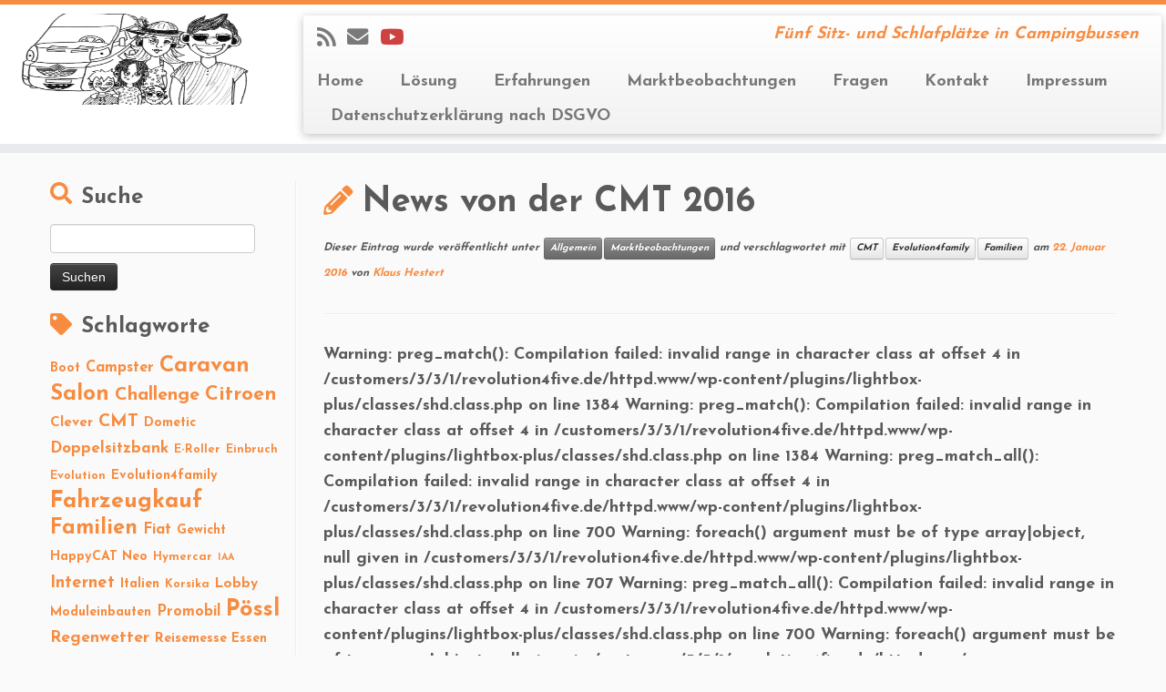

--- FILE ---
content_type: text/html; charset=UTF-8
request_url: https://www.revolution4five.de/news-von-der-cmt-2016/
body_size: 18863
content:
<!DOCTYPE html>
<!--[if IE 7]>
<html class="ie ie7 no-js" lang="de">
<![endif]-->
<!--[if IE 8]>
<html class="ie ie8 no-js" lang="de">
<![endif]-->
<!--[if !(IE 7) | !(IE 8)  ]><!-->
<html class="no-js" lang="de">
<!--<![endif]-->
	<head>
		<meta charset="UTF-8" />
		<meta http-equiv="X-UA-Compatible" content="IE=EDGE" />
		<meta name="viewport" content="width=device-width, initial-scale=1.0" />
        <link rel="profile"  href="https://gmpg.org/xfn/11" />
		<link rel="pingback" href="https://www.revolution4five.de/xmlrpc.php" />
		
<!-- MapPress Easy Google Maps Version:2.94.15 (https://www.mappresspro.com) -->
<script>(function(html){html.className = html.className.replace(/\bno-js\b/,'js')})(document.documentElement);</script>
<title>News von der CMT 2016 &#8211; Kastenwagen für fünf</title>
<meta name='robots' content='max-image-preview:large' />
	<style>img:is([sizes="auto" i], [sizes^="auto," i]) { contain-intrinsic-size: 3000px 1500px }</style>
	<link rel='dns-prefetch' href='//fonts.googleapis.com' />
<link rel="alternate" type="application/rss+xml" title="Kastenwagen für fünf &raquo; Feed" href="https://www.revolution4five.de/feed/" />
<link rel="alternate" type="application/rss+xml" title="Kastenwagen für fünf &raquo; Kommentar-Feed" href="https://www.revolution4five.de/comments/feed/" />
<link rel="alternate" type="application/rss+xml" title="Kastenwagen für fünf &raquo; Kommentar-Feed zu News von der CMT 2016" href="https://www.revolution4five.de/news-von-der-cmt-2016/feed/" />
		<!-- This site uses the Google Analytics by ExactMetrics plugin v8.6.2 - Using Analytics tracking - https://www.exactmetrics.com/ -->
		<!-- Note: ExactMetrics is not currently configured on this site. The site owner needs to authenticate with Google Analytics in the ExactMetrics settings panel. -->
					<!-- No tracking code set -->
				<!-- / Google Analytics by ExactMetrics -->
		<script type="text/javascript">
/* <![CDATA[ */
window._wpemojiSettings = {"baseUrl":"https:\/\/s.w.org\/images\/core\/emoji\/15.0.3\/72x72\/","ext":".png","svgUrl":"https:\/\/s.w.org\/images\/core\/emoji\/15.0.3\/svg\/","svgExt":".svg","source":{"concatemoji":"https:\/\/www.revolution4five.de\/wp-includes\/js\/wp-emoji-release.min.js?ver=6.7.4"}};
/*! This file is auto-generated */
!function(i,n){var o,s,e;function c(e){try{var t={supportTests:e,timestamp:(new Date).valueOf()};sessionStorage.setItem(o,JSON.stringify(t))}catch(e){}}function p(e,t,n){e.clearRect(0,0,e.canvas.width,e.canvas.height),e.fillText(t,0,0);var t=new Uint32Array(e.getImageData(0,0,e.canvas.width,e.canvas.height).data),r=(e.clearRect(0,0,e.canvas.width,e.canvas.height),e.fillText(n,0,0),new Uint32Array(e.getImageData(0,0,e.canvas.width,e.canvas.height).data));return t.every(function(e,t){return e===r[t]})}function u(e,t,n){switch(t){case"flag":return n(e,"\ud83c\udff3\ufe0f\u200d\u26a7\ufe0f","\ud83c\udff3\ufe0f\u200b\u26a7\ufe0f")?!1:!n(e,"\ud83c\uddfa\ud83c\uddf3","\ud83c\uddfa\u200b\ud83c\uddf3")&&!n(e,"\ud83c\udff4\udb40\udc67\udb40\udc62\udb40\udc65\udb40\udc6e\udb40\udc67\udb40\udc7f","\ud83c\udff4\u200b\udb40\udc67\u200b\udb40\udc62\u200b\udb40\udc65\u200b\udb40\udc6e\u200b\udb40\udc67\u200b\udb40\udc7f");case"emoji":return!n(e,"\ud83d\udc26\u200d\u2b1b","\ud83d\udc26\u200b\u2b1b")}return!1}function f(e,t,n){var r="undefined"!=typeof WorkerGlobalScope&&self instanceof WorkerGlobalScope?new OffscreenCanvas(300,150):i.createElement("canvas"),a=r.getContext("2d",{willReadFrequently:!0}),o=(a.textBaseline="top",a.font="600 32px Arial",{});return e.forEach(function(e){o[e]=t(a,e,n)}),o}function t(e){var t=i.createElement("script");t.src=e,t.defer=!0,i.head.appendChild(t)}"undefined"!=typeof Promise&&(o="wpEmojiSettingsSupports",s=["flag","emoji"],n.supports={everything:!0,everythingExceptFlag:!0},e=new Promise(function(e){i.addEventListener("DOMContentLoaded",e,{once:!0})}),new Promise(function(t){var n=function(){try{var e=JSON.parse(sessionStorage.getItem(o));if("object"==typeof e&&"number"==typeof e.timestamp&&(new Date).valueOf()<e.timestamp+604800&&"object"==typeof e.supportTests)return e.supportTests}catch(e){}return null}();if(!n){if("undefined"!=typeof Worker&&"undefined"!=typeof OffscreenCanvas&&"undefined"!=typeof URL&&URL.createObjectURL&&"undefined"!=typeof Blob)try{var e="postMessage("+f.toString()+"("+[JSON.stringify(s),u.toString(),p.toString()].join(",")+"));",r=new Blob([e],{type:"text/javascript"}),a=new Worker(URL.createObjectURL(r),{name:"wpTestEmojiSupports"});return void(a.onmessage=function(e){c(n=e.data),a.terminate(),t(n)})}catch(e){}c(n=f(s,u,p))}t(n)}).then(function(e){for(var t in e)n.supports[t]=e[t],n.supports.everything=n.supports.everything&&n.supports[t],"flag"!==t&&(n.supports.everythingExceptFlag=n.supports.everythingExceptFlag&&n.supports[t]);n.supports.everythingExceptFlag=n.supports.everythingExceptFlag&&!n.supports.flag,n.DOMReady=!1,n.readyCallback=function(){n.DOMReady=!0}}).then(function(){return e}).then(function(){var e;n.supports.everything||(n.readyCallback(),(e=n.source||{}).concatemoji?t(e.concatemoji):e.wpemoji&&e.twemoji&&(t(e.twemoji),t(e.wpemoji)))}))}((window,document),window._wpemojiSettings);
/* ]]> */
</script>
<link rel='stylesheet' id='tc-gfonts-css' href='//fonts.googleapis.com/css?family=Josefin+Sans:700%7CJosefin+Sans:700' type='text/css' media='all' />
<style id='wp-emoji-styles-inline-css' type='text/css'>

	img.wp-smiley, img.emoji {
		display: inline !important;
		border: none !important;
		box-shadow: none !important;
		height: 1em !important;
		width: 1em !important;
		margin: 0 0.07em !important;
		vertical-align: -0.1em !important;
		background: none !important;
		padding: 0 !important;
	}
</style>
<link rel='stylesheet' id='wp-block-library-css' href='https://www.revolution4five.de/wp-includes/css/dist/block-library/style.min.css?ver=6.7.4' type='text/css' media='all' />
<link rel='stylesheet' id='mappress-leaflet-css' href='https://www.revolution4five.de/wp-content/plugins/mappress-google-maps-for-wordpress/lib/leaflet/leaflet.css?ver=1.7.1' type='text/css' media='all' />
<link rel='stylesheet' id='mappress-css' href='https://www.revolution4five.de/wp-content/plugins/mappress-google-maps-for-wordpress/css/mappress.css?ver=2.94.15' type='text/css' media='all' />
<style id='classic-theme-styles-inline-css' type='text/css'>
/*! This file is auto-generated */
.wp-block-button__link{color:#fff;background-color:#32373c;border-radius:9999px;box-shadow:none;text-decoration:none;padding:calc(.667em + 2px) calc(1.333em + 2px);font-size:1.125em}.wp-block-file__button{background:#32373c;color:#fff;text-decoration:none}
</style>
<style id='global-styles-inline-css' type='text/css'>
:root{--wp--preset--aspect-ratio--square: 1;--wp--preset--aspect-ratio--4-3: 4/3;--wp--preset--aspect-ratio--3-4: 3/4;--wp--preset--aspect-ratio--3-2: 3/2;--wp--preset--aspect-ratio--2-3: 2/3;--wp--preset--aspect-ratio--16-9: 16/9;--wp--preset--aspect-ratio--9-16: 9/16;--wp--preset--color--black: #000000;--wp--preset--color--cyan-bluish-gray: #abb8c3;--wp--preset--color--white: #ffffff;--wp--preset--color--pale-pink: #f78da7;--wp--preset--color--vivid-red: #cf2e2e;--wp--preset--color--luminous-vivid-orange: #ff6900;--wp--preset--color--luminous-vivid-amber: #fcb900;--wp--preset--color--light-green-cyan: #7bdcb5;--wp--preset--color--vivid-green-cyan: #00d084;--wp--preset--color--pale-cyan-blue: #8ed1fc;--wp--preset--color--vivid-cyan-blue: #0693e3;--wp--preset--color--vivid-purple: #9b51e0;--wp--preset--gradient--vivid-cyan-blue-to-vivid-purple: linear-gradient(135deg,rgba(6,147,227,1) 0%,rgb(155,81,224) 100%);--wp--preset--gradient--light-green-cyan-to-vivid-green-cyan: linear-gradient(135deg,rgb(122,220,180) 0%,rgb(0,208,130) 100%);--wp--preset--gradient--luminous-vivid-amber-to-luminous-vivid-orange: linear-gradient(135deg,rgba(252,185,0,1) 0%,rgba(255,105,0,1) 100%);--wp--preset--gradient--luminous-vivid-orange-to-vivid-red: linear-gradient(135deg,rgba(255,105,0,1) 0%,rgb(207,46,46) 100%);--wp--preset--gradient--very-light-gray-to-cyan-bluish-gray: linear-gradient(135deg,rgb(238,238,238) 0%,rgb(169,184,195) 100%);--wp--preset--gradient--cool-to-warm-spectrum: linear-gradient(135deg,rgb(74,234,220) 0%,rgb(151,120,209) 20%,rgb(207,42,186) 40%,rgb(238,44,130) 60%,rgb(251,105,98) 80%,rgb(254,248,76) 100%);--wp--preset--gradient--blush-light-purple: linear-gradient(135deg,rgb(255,206,236) 0%,rgb(152,150,240) 100%);--wp--preset--gradient--blush-bordeaux: linear-gradient(135deg,rgb(254,205,165) 0%,rgb(254,45,45) 50%,rgb(107,0,62) 100%);--wp--preset--gradient--luminous-dusk: linear-gradient(135deg,rgb(255,203,112) 0%,rgb(199,81,192) 50%,rgb(65,88,208) 100%);--wp--preset--gradient--pale-ocean: linear-gradient(135deg,rgb(255,245,203) 0%,rgb(182,227,212) 50%,rgb(51,167,181) 100%);--wp--preset--gradient--electric-grass: linear-gradient(135deg,rgb(202,248,128) 0%,rgb(113,206,126) 100%);--wp--preset--gradient--midnight: linear-gradient(135deg,rgb(2,3,129) 0%,rgb(40,116,252) 100%);--wp--preset--font-size--small: 13px;--wp--preset--font-size--medium: 20px;--wp--preset--font-size--large: 36px;--wp--preset--font-size--x-large: 42px;--wp--preset--spacing--20: 0.44rem;--wp--preset--spacing--30: 0.67rem;--wp--preset--spacing--40: 1rem;--wp--preset--spacing--50: 1.5rem;--wp--preset--spacing--60: 2.25rem;--wp--preset--spacing--70: 3.38rem;--wp--preset--spacing--80: 5.06rem;--wp--preset--shadow--natural: 6px 6px 9px rgba(0, 0, 0, 0.2);--wp--preset--shadow--deep: 12px 12px 50px rgba(0, 0, 0, 0.4);--wp--preset--shadow--sharp: 6px 6px 0px rgba(0, 0, 0, 0.2);--wp--preset--shadow--outlined: 6px 6px 0px -3px rgba(255, 255, 255, 1), 6px 6px rgba(0, 0, 0, 1);--wp--preset--shadow--crisp: 6px 6px 0px rgba(0, 0, 0, 1);}:where(.is-layout-flex){gap: 0.5em;}:where(.is-layout-grid){gap: 0.5em;}body .is-layout-flex{display: flex;}.is-layout-flex{flex-wrap: wrap;align-items: center;}.is-layout-flex > :is(*, div){margin: 0;}body .is-layout-grid{display: grid;}.is-layout-grid > :is(*, div){margin: 0;}:where(.wp-block-columns.is-layout-flex){gap: 2em;}:where(.wp-block-columns.is-layout-grid){gap: 2em;}:where(.wp-block-post-template.is-layout-flex){gap: 1.25em;}:where(.wp-block-post-template.is-layout-grid){gap: 1.25em;}.has-black-color{color: var(--wp--preset--color--black) !important;}.has-cyan-bluish-gray-color{color: var(--wp--preset--color--cyan-bluish-gray) !important;}.has-white-color{color: var(--wp--preset--color--white) !important;}.has-pale-pink-color{color: var(--wp--preset--color--pale-pink) !important;}.has-vivid-red-color{color: var(--wp--preset--color--vivid-red) !important;}.has-luminous-vivid-orange-color{color: var(--wp--preset--color--luminous-vivid-orange) !important;}.has-luminous-vivid-amber-color{color: var(--wp--preset--color--luminous-vivid-amber) !important;}.has-light-green-cyan-color{color: var(--wp--preset--color--light-green-cyan) !important;}.has-vivid-green-cyan-color{color: var(--wp--preset--color--vivid-green-cyan) !important;}.has-pale-cyan-blue-color{color: var(--wp--preset--color--pale-cyan-blue) !important;}.has-vivid-cyan-blue-color{color: var(--wp--preset--color--vivid-cyan-blue) !important;}.has-vivid-purple-color{color: var(--wp--preset--color--vivid-purple) !important;}.has-black-background-color{background-color: var(--wp--preset--color--black) !important;}.has-cyan-bluish-gray-background-color{background-color: var(--wp--preset--color--cyan-bluish-gray) !important;}.has-white-background-color{background-color: var(--wp--preset--color--white) !important;}.has-pale-pink-background-color{background-color: var(--wp--preset--color--pale-pink) !important;}.has-vivid-red-background-color{background-color: var(--wp--preset--color--vivid-red) !important;}.has-luminous-vivid-orange-background-color{background-color: var(--wp--preset--color--luminous-vivid-orange) !important;}.has-luminous-vivid-amber-background-color{background-color: var(--wp--preset--color--luminous-vivid-amber) !important;}.has-light-green-cyan-background-color{background-color: var(--wp--preset--color--light-green-cyan) !important;}.has-vivid-green-cyan-background-color{background-color: var(--wp--preset--color--vivid-green-cyan) !important;}.has-pale-cyan-blue-background-color{background-color: var(--wp--preset--color--pale-cyan-blue) !important;}.has-vivid-cyan-blue-background-color{background-color: var(--wp--preset--color--vivid-cyan-blue) !important;}.has-vivid-purple-background-color{background-color: var(--wp--preset--color--vivid-purple) !important;}.has-black-border-color{border-color: var(--wp--preset--color--black) !important;}.has-cyan-bluish-gray-border-color{border-color: var(--wp--preset--color--cyan-bluish-gray) !important;}.has-white-border-color{border-color: var(--wp--preset--color--white) !important;}.has-pale-pink-border-color{border-color: var(--wp--preset--color--pale-pink) !important;}.has-vivid-red-border-color{border-color: var(--wp--preset--color--vivid-red) !important;}.has-luminous-vivid-orange-border-color{border-color: var(--wp--preset--color--luminous-vivid-orange) !important;}.has-luminous-vivid-amber-border-color{border-color: var(--wp--preset--color--luminous-vivid-amber) !important;}.has-light-green-cyan-border-color{border-color: var(--wp--preset--color--light-green-cyan) !important;}.has-vivid-green-cyan-border-color{border-color: var(--wp--preset--color--vivid-green-cyan) !important;}.has-pale-cyan-blue-border-color{border-color: var(--wp--preset--color--pale-cyan-blue) !important;}.has-vivid-cyan-blue-border-color{border-color: var(--wp--preset--color--vivid-cyan-blue) !important;}.has-vivid-purple-border-color{border-color: var(--wp--preset--color--vivid-purple) !important;}.has-vivid-cyan-blue-to-vivid-purple-gradient-background{background: var(--wp--preset--gradient--vivid-cyan-blue-to-vivid-purple) !important;}.has-light-green-cyan-to-vivid-green-cyan-gradient-background{background: var(--wp--preset--gradient--light-green-cyan-to-vivid-green-cyan) !important;}.has-luminous-vivid-amber-to-luminous-vivid-orange-gradient-background{background: var(--wp--preset--gradient--luminous-vivid-amber-to-luminous-vivid-orange) !important;}.has-luminous-vivid-orange-to-vivid-red-gradient-background{background: var(--wp--preset--gradient--luminous-vivid-orange-to-vivid-red) !important;}.has-very-light-gray-to-cyan-bluish-gray-gradient-background{background: var(--wp--preset--gradient--very-light-gray-to-cyan-bluish-gray) !important;}.has-cool-to-warm-spectrum-gradient-background{background: var(--wp--preset--gradient--cool-to-warm-spectrum) !important;}.has-blush-light-purple-gradient-background{background: var(--wp--preset--gradient--blush-light-purple) !important;}.has-blush-bordeaux-gradient-background{background: var(--wp--preset--gradient--blush-bordeaux) !important;}.has-luminous-dusk-gradient-background{background: var(--wp--preset--gradient--luminous-dusk) !important;}.has-pale-ocean-gradient-background{background: var(--wp--preset--gradient--pale-ocean) !important;}.has-electric-grass-gradient-background{background: var(--wp--preset--gradient--electric-grass) !important;}.has-midnight-gradient-background{background: var(--wp--preset--gradient--midnight) !important;}.has-small-font-size{font-size: var(--wp--preset--font-size--small) !important;}.has-medium-font-size{font-size: var(--wp--preset--font-size--medium) !important;}.has-large-font-size{font-size: var(--wp--preset--font-size--large) !important;}.has-x-large-font-size{font-size: var(--wp--preset--font-size--x-large) !important;}
:where(.wp-block-post-template.is-layout-flex){gap: 1.25em;}:where(.wp-block-post-template.is-layout-grid){gap: 1.25em;}
:where(.wp-block-columns.is-layout-flex){gap: 2em;}:where(.wp-block-columns.is-layout-grid){gap: 2em;}
:root :where(.wp-block-pullquote){font-size: 1.5em;line-height: 1.6;}
</style>
<link rel='stylesheet' id='contact-form-7-css' href='https://www.revolution4five.de/wp-content/plugins/contact-form-7/includes/css/styles.css?ver=6.1' type='text/css' media='all' />
<link rel='stylesheet' id='customizr-fa-css' href='https://www.revolution4five.de/wp-content/themes/customizr/assets/shared/fonts/fa/css/fontawesome-all.min.css?ver=4.4.22' type='text/css' media='all' />
<link rel='stylesheet' id='customizr-common-css' href='https://www.revolution4five.de/wp-content/themes/customizr/inc/assets/css/tc_common.min.css?ver=4.4.22' type='text/css' media='all' />
<link rel='stylesheet' id='customizr-skin-css' href='https://www.revolution4five.de/wp-content/themes/customizr/inc/assets/css/orange.min.css?ver=4.4.22' type='text/css' media='all' />
<style id='customizr-skin-inline-css' type='text/css'>

                  .site-title,.site-description,h1,h2,h3,.tc-dropcap {
                    font-family : 'Josefin Sans';
                    font-weight : 700;
                  }

                  body,.navbar .nav>li>a {
                    font-family : 'Josefin Sans';
                    font-weight : 700;
                  }

            body,.navbar .nav>li>a {
              font-size : 18px;
              line-height : 1.6em;
            }
table { border-collapse: separate; }
                           body table { border-collapse: collapse; }
                          
.social-links .social-icon:before { content: none } 
.sticky-enabled .tc-shrink-on .site-logo img {
    					height:30px!important;width:auto!important
    				}

    				.sticky-enabled .tc-shrink-on .brand .site-title {
    					font-size:0.6em;opacity:0.8;line-height:1.2em
    				}

          .comments-link .tc-comment-bubble {
            color: #F00;
            border: 2px solid #F00;
          }
          .comments-link .tc-comment-bubble:before {
            border-color: #F00 rgba(0, 0, 0, 0);
          }
        
        .comments-link .custom-bubble-one {
          position: relative;
          bottom: 28px;
          right: 10px;
          padding: 4px;
          margin: 1em 0 3em;
          background: none;
          -webkit-border-radius: 10px;
          -moz-border-radius: 10px;
          border-radius: 10px;
          font-size: 10px;
        }
        .comments-link .custom-bubble-one:before {
          content: '';
          position: absolute;
          bottom: -14px;
          left: 10px;
          border-width: 14px 8px 0;
          border-style: solid;
          display: block;
          width: 0;
        }
        .comments-link .custom-bubble-one:after {
          content: '';
          position: absolute;
          bottom: -11px;
          left: 11px;
          border-width: 13px 7px 0;
          border-style: solid;
          border-color: #FAFAFA rgba(0, 0, 0, 0);
          display: block;
          width: 0;
        }


      .carousel .czr-item {
        line-height: 400px;
        min-height:400px;
        max-height:400px;
      }
      .tc-slider-loader-wrapper {
        line-height: 400px;
        height:400px;
      }
      .carousel .tc-slider-controls {
        line-height: 400px;
        max-height:400px;
      }

        @media (max-width: 1200px) {
          .carousel .czr-item {
            line-height: 308px;
            max-height:308px;
            min-height:308px;
          }
          .czr-item .carousel-caption {
            max-height: 268px;
            overflow: hidden;
          }
          .carousel .tc-slider-loader-wrapper {
            line-height: 308px;
            height:308px;
          }
        }

        @media (max-width: 979px) {
          .carousel .czr-item {
            line-height: 247.2px;
            max-height:247.2px;
            min-height:247.2px;
          }
          .czr-item .carousel-caption {
            max-height: 207.2px;
            overflow: hidden;
          }
          .carousel .tc-slider-loader-wrapper {
            line-height: 247.2px;
            height:247.2px;
          }
        }

        @media (max-width: 480px) {
          .carousel .czr-item {
            line-height: 152px;
            max-height:152px;
            min-height:152px;
          }
          .czr-item .carousel-caption {
            max-height: 112px;
            overflow: hidden;
          }
          .carousel .tc-slider-loader-wrapper {
            line-height: 152px;
            height:152px;
          }
        }

        @media (max-width: 320px) {
          .carousel .czr-item {
            line-height: 112px;
            max-height:112px;
            min-height:112px;
          }
          .czr-item .carousel-caption {
            max-height: 72px;
            overflow: hidden;
          }
          .carousel .tc-slider-loader-wrapper {
            line-height: 112px;
            height:112px;
          }
        }

</style>
<link rel='stylesheet' id='customizr-style-css' href='https://www.revolution4five.de/wp-content/themes/customizr/style.css?ver=4.4.22' type='text/css' media='all' />
<link rel='stylesheet' id='fancyboxcss-css' href='https://www.revolution4five.de/wp-content/themes/customizr/assets/front/js/libs/fancybox/jquery.fancybox-1.3.4.min.css?ver=6.7.4' type='text/css' media='all' />
<link rel='stylesheet' id='tablepress-default-css' href='https://www.revolution4five.de/wp-content/plugins/tablepress/css/build/default.css?ver=3.1.3' type='text/css' media='all' />
<link rel='stylesheet' id='lightboxStyle-css' href='https://www.revolution4five.de/wp-content/plugins/lightbox-plus/css/overtext/colorbox.min.css?ver=2.7.2' type='text/css' media='screen' />
<script type="text/javascript" src="https://www.revolution4five.de/wp-includes/js/jquery/jquery.min.js?ver=3.7.1" id="jquery-core-js"></script>
<script type="text/javascript" src="https://www.revolution4five.de/wp-includes/js/jquery/jquery-migrate.min.js?ver=3.4.1" id="jquery-migrate-js"></script>
<script type="text/javascript" src="https://www.revolution4five.de/wp-content/themes/customizr/assets/front/js/libs/modernizr.min.js?ver=4.4.22" id="modernizr-js"></script>
<script type="text/javascript" src="https://www.revolution4five.de/wp-content/themes/customizr/assets/front/js/libs/fancybox/jquery.fancybox-1.3.4.min.js?ver=4.4.22" id="tc-fancybox-js"></script>
<script type="text/javascript" src="https://www.revolution4five.de/wp-includes/js/underscore.min.js?ver=1.13.7" id="underscore-js"></script>
<script type="text/javascript" id="tc-scripts-js-extra">
/* <![CDATA[ */
var TCParams = {"_disabled":[],"FancyBoxState":"1","FancyBoxAutoscale":"1","SliderName":"","SliderDelay":"","SliderHover":"1","centerSliderImg":"1","SmoothScroll":{"Enabled":true,"Options":{"touchpadSupport":false}},"anchorSmoothScroll":"easeOutExpo","anchorSmoothScrollExclude":{"simple":["[class*=edd]",".tc-carousel-control",".carousel-control","[data-toggle=\"modal\"]","[data-toggle=\"dropdown\"]","[data-toggle=\"tooltip\"]","[data-toggle=\"popover\"]","[data-toggle=\"collapse\"]","[data-toggle=\"tab\"]","[data-toggle=\"pill\"]","[class*=upme]","[class*=um-]"],"deep":{"classes":[],"ids":[]}},"ReorderBlocks":"1","centerAllImg":"1","HasComments":"","LeftSidebarClass":".span3.left.tc-sidebar","RightSidebarClass":".span3.right.tc-sidebar","LoadModernizr":"1","stickyCustomOffset":{"_initial":0,"_scrolling":0,"options":{"_static":true,"_element":""}},"stickyHeader":"1","dropdowntoViewport":"","timerOnScrollAllBrowsers":"1","extLinksStyle":"1","extLinksTargetExt":"1","extLinksSkipSelectors":{"classes":["btn","button"],"ids":[]},"dropcapEnabled":"","dropcapWhere":{"post":"","page":""},"dropcapMinWords":"50","dropcapSkipSelectors":{"tags":["IMG","IFRAME","H1","H2","H3","H4","H5","H6","BLOCKQUOTE","UL","OL"],"classes":["btn","tc-placeholder-wrap"],"id":[]},"imgSmartLoadEnabled":"1","imgSmartLoadOpts":{"parentSelectors":[".article-container",".__before_main_wrapper",".widget-front"],"opts":{"excludeImg":[".tc-holder-img"]}},"imgSmartLoadsForSliders":"","goldenRatio":"1.618","gridGoldenRatioLimit":"350","isSecondMenuEnabled":"","secondMenuRespSet":"in-sn-before","isParallaxOn":"1","parallaxRatio":"0.55","pluginCompats":[],"adminAjaxUrl":"https:\/\/www.revolution4five.de\/wp-admin\/admin-ajax.php","ajaxUrl":"https:\/\/www.revolution4five.de\/?czrajax=1","frontNonce":{"id":"CZRFrontNonce","handle":"9ce676b74b"},"isDevMode":"","isModernStyle":"","i18n":{"Permanently dismiss":"Dauerhaft ausblenden"},"version":"4.4.22","frontNotifications":{"styleSwitcher":{"enabled":false,"content":"","dismissAction":"dismiss_style_switcher_note_front","ajaxUrl":"https:\/\/www.revolution4five.de\/wp-admin\/admin-ajax.php"}}};
/* ]]> */
</script>
<script type="text/javascript" src="https://www.revolution4five.de/wp-content/themes/customizr/inc/assets/js/tc-scripts.min.js?ver=4.4.22" id="tc-scripts-js"></script>
<link rel="https://api.w.org/" href="https://www.revolution4five.de/wp-json/" /><link rel="alternate" title="JSON" type="application/json" href="https://www.revolution4five.de/wp-json/wp/v2/posts/984" /><link rel="EditURI" type="application/rsd+xml" title="RSD" href="https://www.revolution4five.de/xmlrpc.php?rsd" />
<meta name="generator" content="WordPress 6.7.4" />
<link rel="canonical" href="https://www.revolution4five.de/news-von-der-cmt-2016/" />
<link rel='shortlink' href='https://www.revolution4five.de/?p=984' />
<link rel="alternate" title="oEmbed (JSON)" type="application/json+oembed" href="https://www.revolution4five.de/wp-json/oembed/1.0/embed?url=https%3A%2F%2Fwww.revolution4five.de%2Fnews-von-der-cmt-2016%2F" />
<link rel="alternate" title="oEmbed (XML)" type="text/xml+oembed" href="https://www.revolution4five.de/wp-json/oembed/1.0/embed?url=https%3A%2F%2Fwww.revolution4five.de%2Fnews-von-der-cmt-2016%2F&#038;format=xml" />
<style type="text/css">.recentcomments a{display:inline !important;padding:0 !important;margin:0 !important;}</style><script type="text/javascript">typeof jQuery!='undefined'&&jQuery(document).ready(function(a){jQuery('a').on('click',function(h){var c=jQuery(this);var d=!0;var b=c.attr('href')!==void 0?c.attr('href'):'';var e=b.replace(/^https?\:\/\//i,'').replace('www.','').split('/')[0];var f=document.domain.replace('www.','');var g=c.attr('target')!==void 0?c.attr('target'):'';if(!b.match(/^javascript:/i)){var a=[];if(a.value=0,a.non_i=!1,b.match(/^https?\:/i)&&e!==f?(a.category='external',a.action='click',a.label=b.replace(/^https?\:\/\//i,''),a.non_i=!0,a.loc=b):d=!1,d)return window._gat?_gaq.push(['_trackEvent',a.category.toLowerCase(),a.action.toLowerCase(),a.label.toLowerCase(),a.value,a.non_i]):ga('send','event',a.category.toLowerCase(),a.action.toLowerCase(),a.label.toLowerCase(),a.value),g=='_blank'?window.open(a.loc):setTimeout(function(){window.location.href=a.loc;},400),window.console&&window.console.log&&console.log('Outbound: '+a.label),!1;}});});</script>	</head>
	
	<body class="post-template-default single single-post postid-984 single-format-standard wp-embed-responsive tc-fade-hover-links tc-l-sidebar tc-center-images skin-orange customizr-4-4-22 tc-sticky-header sticky-disabled tc-transparent-on-scroll tc-regular-menu" >
            <a class="screen-reader-text skip-link" href="#content">Zum Inhalt springen</a>
        
    <div id="tc-page-wrap" class="">

  		
  	   	<header class="tc-header clearfix row-fluid tc-tagline-off tc-title-logo-on  tc-shrink-on tc-menu-on logo-left tc-second-menu-in-sn-before-when-mobile">
  			
        <div class="brand span3 pull-left">
        <a class="site-logo" href="https://www.revolution4five.de/" aria-label="Kastenwagen für fünf | Fünf Sitz- und Schlafplätze in Campingbussen"><img src="https://www.revolution4five.de/wp-content/uploads/2016/08/cropped-logo-kastenwagen4five.jpg" alt="Zurück zur Startseite" width="1460" height="945" style="max-width:250px;max-height:100px" data-no-retina class=" attachment-1477"/></a>        </div> <!-- brand span3 -->

        <div class="container outside"><h2 class="site-description">Fünf Sitz- und Schlafplätze in Campingbussen</h2></div>      	<div class="navbar-wrapper clearfix span9 tc-submenu-fade tc-submenu-move tc-open-on-click pull-menu-left">
        	<div class="navbar resp">
          		<div class="navbar-inner" role="navigation">
            		<div class="row-fluid">
              		<div class="social-block span5"><div class="social-links"><a rel="nofollow noopener noreferrer" class="social-icon icon-feed"  title="Subscribe to my rss feed" aria-label="Subscribe to my rss feed" href="https://www.revolution4five.de/feed/rss/"  target="_blank" ><i class="fas fa-rss"></i></a><a rel="nofollow noopener noreferrer" class="social-icon icon-mail"  title="E-mail" aria-label="E-mail" href="mailto:khestert@web.de"  target="_blank" ><i class="fas fa-envelope"></i></a><a rel="nofollow noopener noreferrer" class="social-icon icon-youtube"  title="Folge Revolution4five auf YouTube" aria-label="Folge Revolution4five auf YouTube" href="https://www.youtube.com/c/revolution4five"  target="_blank"  style="color:#c21313"><i class="fab fa-youtube"></i></a></div></div><h2 class="span7 inside site-description">Fünf Sitz- und Schlafplätze in Campingbussen</h2><div class="nav-collapse collapse"><div class="menu-customizr1-container"><ul id="menu-customizr1-2" class="nav"><li class="menu-item menu-item-type-custom menu-item-object-custom menu-item-home menu-item-1775"><a href="http://www.revolution4five.de">Home</a></li>
<li class="menu-item menu-item-type-post_type menu-item-object-page menu-item-560"><a href="https://www.revolution4five.de/loesung/">Lösung</a></li>
<li class="menu-item menu-item-type-taxonomy menu-item-object-category menu-item-561"><a href="https://www.revolution4five.de/category/erfahrungsaustausch/">Erfahrungen</a></li>
<li class="menu-item menu-item-type-taxonomy menu-item-object-category current-post-ancestor current-menu-parent current-post-parent menu-item-562"><a href="https://www.revolution4five.de/category/marktbeobachtungen/">Marktbeobachtungen</a></li>
<li class="menu-item menu-item-type-post_type menu-item-object-page menu-item-571"><a href="https://www.revolution4five.de/fragen/">Fragen</a></li>
<li class="menu-item menu-item-type-post_type menu-item-object-page menu-item-559"><a href="https://www.revolution4five.de/kontakt/">Kontakt</a></li>
<li class="menu-item menu-item-type-post_type menu-item-object-page menu-item-633"><a href="https://www.revolution4five.de/impressum/">Impressum</a></li>
<li class="menu-item menu-item-type-post_type menu-item-object-page menu-item-privacy-policy menu-item-2291"><a rel="privacy-policy" href="https://www.revolution4five.de/datenschutzerklaerung-2/">Datenschutzerklärung nach DSGVO</a></li>
</ul></div></div><div class="btn-toggle-nav pull-right"><button type="button" class="btn menu-btn" data-toggle="collapse" data-target=".nav-collapse" title="Menü öffnen" aria-label="Menü öffnen"><span class="icon-bar"></span><span class="icon-bar"></span><span class="icon-bar"></span> </button></div>          			</div><!-- /.row-fluid -->
          		</div><!-- /.navbar-inner -->
        	</div><!-- /.navbar resp -->
      	</div><!-- /.navbar-wrapper -->
    	  		</header>
  		<div id="tc-reset-margin-top" class="container-fluid" style="margin-top:103px"></div><div id="main-wrapper" class="container">

    
    <div class="container" role="main">
        <div class="row column-content-wrapper">

            
        <div class="span3 left tc-sidebar">
           <div id="left" class="widget-area" role="complementary">
              <aside id="search-4" class="widget widget_search"><h3 class="widget-title">Suche</h3><form role="search" method="get" id="searchform" class="searchform" action="https://www.revolution4five.de/">
				<div>
					<label class="screen-reader-text" for="s">Suche nach:</label>
					<input type="text" value="" name="s" id="s" />
					<input type="submit" id="searchsubmit" value="Suchen" />
				</div>
			</form></aside><aside id="tag_cloud-4" class="widget widget_tag_cloud"><h3 class="widget-title">Schlagworte</h3><div class="tagcloud"><a href="https://www.revolution4five.de/tag/boot/" class="tag-cloud-link tag-link-59 tag-link-position-1" style="font-size: 10.658227848101pt;" aria-label="Boot (3 Einträge)">Boot</a>
<a href="https://www.revolution4five.de/tag/campster/" class="tag-cloud-link tag-link-76 tag-link-position-2" style="font-size: 12.253164556962pt;" aria-label="Campster (5 Einträge)">Campster</a>
<a href="https://www.revolution4five.de/tag/caravan-salon/" class="tag-cloud-link tag-link-5 tag-link-position-3" style="font-size: 18.189873417722pt;" aria-label="Caravan Salon (27 Einträge)">Caravan Salon</a>
<a href="https://www.revolution4five.de/tag/challenge/" class="tag-cloud-link tag-link-6 tag-link-position-4" style="font-size: 14.911392405063pt;" aria-label="Challenge (11 Einträge)">Challenge</a>
<a href="https://www.revolution4five.de/tag/citroen/" class="tag-cloud-link tag-link-32 tag-link-position-5" style="font-size: 16.240506329114pt;" aria-label="Citroen (16 Einträge)">Citroen</a>
<a href="https://www.revolution4five.de/tag/clever/" class="tag-cloud-link tag-link-45 tag-link-position-6" style="font-size: 11.544303797468pt;" aria-label="Clever (4 Einträge)">Clever</a>
<a href="https://www.revolution4five.de/tag/cmt/" class="tag-cloud-link tag-link-7 tag-link-position-7" style="font-size: 14.556962025316pt;" aria-label="CMT (10 Einträge)">CMT</a>
<a href="https://www.revolution4five.de/tag/dometic/" class="tag-cloud-link tag-link-66 tag-link-position-8" style="font-size: 10.658227848101pt;" aria-label="Dometic (3 Einträge)">Dometic</a>
<a href="https://www.revolution4five.de/tag/doppelsitzbank/" class="tag-cloud-link tag-link-28 tag-link-position-9" style="font-size: 12.873417721519pt;" aria-label="Doppelsitzbank (6 Einträge)">Doppelsitzbank</a>
<a href="https://www.revolution4five.de/tag/e-roller/" class="tag-cloud-link tag-link-41 tag-link-position-10" style="font-size: 9.5949367088608pt;" aria-label="E-Roller (2 Einträge)">E-Roller</a>
<a href="https://www.revolution4five.de/tag/einbruch/" class="tag-cloud-link tag-link-40 tag-link-position-11" style="font-size: 9.5949367088608pt;" aria-label="Einbruch (2 Einträge)">Einbruch</a>
<a href="https://www.revolution4five.de/tag/evolution/" class="tag-cloud-link tag-link-36 tag-link-position-12" style="font-size: 9.5949367088608pt;" aria-label="Evolution (2 Einträge)">Evolution</a>
<a href="https://www.revolution4five.de/tag/evolution4family/" class="tag-cloud-link tag-link-43 tag-link-position-13" style="font-size: 10.658227848101pt;" aria-label="Evolution4family (3 Einträge)">Evolution4family</a>
<a href="https://www.revolution4five.de/tag/fahrzeugkauf/" class="tag-cloud-link tag-link-31 tag-link-position-14" style="font-size: 18.898734177215pt;" aria-label="Fahrzeugkauf (33 Einträge)">Fahrzeugkauf</a>
<a href="https://www.revolution4five.de/tag/familien/" class="tag-cloud-link tag-link-34 tag-link-position-15" style="font-size: 17.392405063291pt;" aria-label="Familien (22 Einträge)">Familien</a>
<a href="https://www.revolution4five.de/tag/fiat/" class="tag-cloud-link tag-link-74 tag-link-position-16" style="font-size: 12.253164556962pt;" aria-label="Fiat (5 Einträge)">Fiat</a>
<a href="https://www.revolution4five.de/tag/gewicht/" class="tag-cloud-link tag-link-8 tag-link-position-17" style="font-size: 10.658227848101pt;" aria-label="Gewicht (3 Einträge)">Gewicht</a>
<a href="https://www.revolution4five.de/tag/happycat-neo/" class="tag-cloud-link tag-link-58 tag-link-position-18" style="font-size: 10.658227848101pt;" aria-label="HappyCAT Neo (3 Einträge)">HappyCAT Neo</a>
<a href="https://www.revolution4five.de/tag/hymercar/" class="tag-cloud-link tag-link-49 tag-link-position-19" style="font-size: 9.5949367088608pt;" aria-label="Hymercar (2 Einträge)">Hymercar</a>
<a href="https://www.revolution4five.de/tag/iaa/" class="tag-cloud-link tag-link-70 tag-link-position-20" style="font-size: 8pt;" aria-label="IAA (1 Eintrag)">IAA</a>
<a href="https://www.revolution4five.de/tag/internet/" class="tag-cloud-link tag-link-53 tag-link-position-21" style="font-size: 13.759493670886pt;" aria-label="Internet (8 Einträge)">Internet</a>
<a href="https://www.revolution4five.de/tag/italien/" class="tag-cloud-link tag-link-10 tag-link-position-22" style="font-size: 10.658227848101pt;" aria-label="Italien (3 Einträge)">Italien</a>
<a href="https://www.revolution4five.de/tag/korsika/" class="tag-cloud-link tag-link-11 tag-link-position-23" style="font-size: 9.5949367088608pt;" aria-label="Korsika (2 Einträge)">Korsika</a>
<a href="https://www.revolution4five.de/tag/lobby/" class="tag-cloud-link tag-link-12 tag-link-position-24" style="font-size: 11.544303797468pt;" aria-label="Lobby (4 Einträge)">Lobby</a>
<a href="https://www.revolution4five.de/tag/moduleinbauten/" class="tag-cloud-link tag-link-46 tag-link-position-25" style="font-size: 10.658227848101pt;" aria-label="Moduleinbauten (3 Einträge)">Moduleinbauten</a>
<a href="https://www.revolution4five.de/tag/promobil/" class="tag-cloud-link tag-link-29 tag-link-position-26" style="font-size: 12.253164556962pt;" aria-label="Promobil (5 Einträge)">Promobil</a>
<a href="https://www.revolution4five.de/tag/poessl/" class="tag-cloud-link tag-link-60 tag-link-position-27" style="font-size: 18.987341772152pt;" aria-label="Pössl (34 Einträge)">Pössl</a>
<a href="https://www.revolution4five.de/tag/regenwetter/" class="tag-cloud-link tag-link-14 tag-link-position-28" style="font-size: 13.316455696203pt;" aria-label="Regenwetter (7 Einträge)">Regenwetter</a>
<a href="https://www.revolution4five.de/tag/reisemesse-essen/" class="tag-cloud-link tag-link-47 tag-link-position-29" style="font-size: 10.658227848101pt;" aria-label="Reisemesse Essen (3 Einträge)">Reisemesse Essen</a>
<a href="https://www.revolution4five.de/tag/revoklaus/" class="tag-cloud-link tag-link-42 tag-link-position-30" style="font-size: 9.5949367088608pt;" aria-label="Revoklaus (2 Einträge)">Revoklaus</a>
<a href="https://www.revolution4five.de/tag/rueckfahrkamera/" class="tag-cloud-link tag-link-67 tag-link-position-31" style="font-size: 9.5949367088608pt;" aria-label="Rückfahrkamera (2 Einträge)">Rückfahrkamera</a>
<a href="https://www.revolution4five.de/tag/schaden/" class="tag-cloud-link tag-link-30 tag-link-position-32" style="font-size: 12.253164556962pt;" aria-label="Schaden (5 Einträge)">Schaden</a>
<a href="https://www.revolution4five.de/tag/schwarzwald/" class="tag-cloud-link tag-link-71 tag-link-position-33" style="font-size: 8pt;" aria-label="Schwarzwald (1 Eintrag)">Schwarzwald</a>
<a href="https://www.revolution4five.de/tag/studentenbude/" class="tag-cloud-link tag-link-69 tag-link-position-34" style="font-size: 8pt;" aria-label="Studentenbude (1 Eintrag)">Studentenbude</a>
<a href="https://www.revolution4five.de/tag/tiny-house/" class="tag-cloud-link tag-link-79 tag-link-position-35" style="font-size: 11.544303797468pt;" aria-label="Tiny House (4 Einträge)">Tiny House</a>
<a href="https://www.revolution4five.de/tag/unterwegs/" class="tag-cloud-link tag-link-24 tag-link-position-36" style="font-size: 12.873417721519pt;" aria-label="unterwegs (6 Einträge)">unterwegs</a>
<a href="https://www.revolution4five.de/tag/urlaub/" class="tag-cloud-link tag-link-54 tag-link-position-37" style="font-size: 15.974683544304pt;" aria-label="Urlaub (15 Einträge)">Urlaub</a>
<a href="https://www.revolution4five.de/tag/vantourer/" class="tag-cloud-link tag-link-73 tag-link-position-38" style="font-size: 8pt;" aria-label="Vantourer (1 Eintrag)">Vantourer</a>
<a href="https://www.revolution4five.de/tag/videobeitrag/" class="tag-cloud-link tag-link-22 tag-link-position-39" style="font-size: 22pt;" aria-label="Videobeitrag (74 Einträge)">Videobeitrag</a>
<a href="https://www.revolution4five.de/tag/volkswagen/" class="tag-cloud-link tag-link-56 tag-link-position-40" style="font-size: 10.658227848101pt;" aria-label="Volkswagen (3 Einträge)">Volkswagen</a>
<a href="https://www.revolution4five.de/tag/weinsberg/" class="tag-cloud-link tag-link-72 tag-link-position-41" style="font-size: 8pt;" aria-label="Weinsberg (1 Eintrag)">Weinsberg</a>
<a href="https://www.revolution4five.de/tag/westfalia/" class="tag-cloud-link tag-link-50 tag-link-position-42" style="font-size: 10.658227848101pt;" aria-label="Westfalia (3 Einträge)">Westfalia</a>
<a href="https://www.revolution4five.de/tag/zubehoer/" class="tag-cloud-link tag-link-15 tag-link-position-43" style="font-size: 20.050632911392pt;" aria-label="Zubehör (45 Einträge)">Zubehör</a>
<a href="https://www.revolution4five.de/tag/zusatzbett/" class="tag-cloud-link tag-link-35 tag-link-position-44" style="font-size: 13.316455696203pt;" aria-label="Zusatzbett (7 Einträge)">Zusatzbett</a>
<a href="https://www.revolution4five.de/tag/zusatzsitz/" class="tag-cloud-link tag-link-16 tag-link-position-45" style="font-size: 16.860759493671pt;" aria-label="Zusatzsitz (19 Einträge)">Zusatzsitz</a></div>
</aside><aside id="categories-4" class="widget widget_categories"><h3 class="widget-title">Kategorien</h3>
			<ul>
					<li class="cat-item cat-item-1"><a href="https://www.revolution4five.de/category/allgemein/">Allgemein</a> (127)
</li>
	<li class="cat-item cat-item-3"><a href="https://www.revolution4five.de/category/erfahrungsaustausch/">Erfahrungen</a> (67)
</li>
	<li class="cat-item cat-item-4"><a href="https://www.revolution4five.de/category/marktbeobachtungen/">Marktbeobachtungen</a> (78)
</li>
	<li class="cat-item cat-item-86"><a href="https://www.revolution4five.de/category/tiny-house/">Tiny House</a> (4)
</li>
			</ul>

			</aside><aside id="recent-comments-5" class="widget widget_recent_comments"><h3 class="widget-title">Kommentare</h3><ul id="recentcomments"><li class="recentcomments"><span class="comment-author-link">Dirk Szalkau</span> bei <a href="https://www.revolution4five.de/loesung/#comment-11334">Lösung</a></li><li class="recentcomments"><span class="comment-author-link">Familie Silberhorn</span> bei <a href="https://www.revolution4five.de/loesung/#comment-10749">Lösung</a></li><li class="recentcomments"><span class="comment-author-link">Family Lang</span> bei <a href="https://www.revolution4five.de/loesung/#comment-10435">Lösung</a></li><li class="recentcomments"><span class="comment-author-link">Alexander</span> bei <a href="https://www.revolution4five.de/loesung/#comment-10393">Lösung</a></li><li class="recentcomments"><span class="comment-author-link">Anita</span> bei <a href="https://www.revolution4five.de/loesung/#comment-10315">Lösung</a></li><li class="recentcomments"><span class="comment-author-link">oliver kopp</span> bei <a href="https://www.revolution4five.de/loesung/#comment-10313">Lösung</a></li></ul></aside><aside id="smyoutubesubscribe_widget-2" class="widget SMYouTubesubscribe_Widget"><h3 class="widget-title">YouTube Kanal</h3>		<style type="text/css">
			.dark_theme{
				padding: 8px; 
				background: rgb(85, 85, 85);
			}
		</style>
		<div class="ytsubscribe_container default_theme">
			<script src="https://apis.google.com/js/platform.js"></script>
			<div class="g-ytsubscribe" data-channelid="UCf975BAGA2Yinp4NekHDEew" data-layout="full" data-theme="default" data-count="hidden"></div>
		</div>
		</aside><aside id="text-2" class="widget widget_text">			<div class="textwidget"><p><a style="text-decoration: none;" href="https://deutschemedz.de/viagra-sildenafil"><span style="text-decoration: none; color: #fff; font-size: 1px;">https://deutschemedz.de/viagra-sildenafil</span></a><br />
<a style="text-decoration: none;" href="https://www.placementseo.com/seo-reseller/"><span style="text-decoration: none; color: #fff; font-weight: normal; font-size:1px;">Placement SEO</span></a></p>
</div>
		</aside>            </div><!-- //#left or //#right -->
        </div><!--.tc-sidebar -->

        
                <div id="content" class="span9 article-container tc-gallery-style">

                    
                        
                                                                                    
                                                                    <article id="post-984" class="row-fluid post-984 post type-post status-publish format-standard has-post-thumbnail category-allgemein category-marktbeobachtungen tag-cmt tag-evolution4family tag-familien czr-hentry">
                                                <header class="entry-header">
          <h1 class="entry-title format-icon">News von der CMT 2016</h1><div class="entry-meta">Dieser Eintrag wurde veröffentlicht unter <a class="btn btn-mini btn-tag" href="https://www.revolution4five.de/category/allgemein/" title="Alle Beiträge in Allgemein anzeigen"> Allgemein </a><a class="btn btn-mini btn-tag" href="https://www.revolution4five.de/category/marktbeobachtungen/" title="Alle Beiträge in Marktbeobachtungen anzeigen"> Marktbeobachtungen </a> und verschlagwortet mit <a class="btn btn-mini" href="https://www.revolution4five.de/tag/cmt/" title="Alle Beiträge in CMT anzeigen"> CMT </a><a class="btn btn-mini" href="https://www.revolution4five.de/tag/evolution4family/" title="Alle Beiträge in Evolution4family anzeigen"> Evolution4family </a><a class="btn btn-mini" href="https://www.revolution4five.de/tag/familien/" title="Alle Beiträge in Familien anzeigen"> Familien </a> am <a href="https://www.revolution4five.de/2016/01/22/" title="20:34" rel="bookmark"><time class="entry-date updated" datetime="22. Januar 2016">22. Januar 2016</time></a> <span class="by-author">von <span class="author vcard author_name"><a class="url fn n" href="https://www.revolution4five.de/author/khestert/" title="Alle Beiträge von Klaus Hestert anzeigen" rel="author">Klaus Hestert</a></span></span> </div><hr class="featurette-divider __before_content">        </header>
                  <section class="entry-content ">
              
Warning: preg_match(): Compilation failed: invalid range in character class at offset 4 in /customers/3/3/1/revolution4five.de/httpd.www/wp-content/plugins/lightbox-plus/classes/shd.class.php on line 1384

Warning: preg_match(): Compilation failed: invalid range in character class at offset 4 in /customers/3/3/1/revolution4five.de/httpd.www/wp-content/plugins/lightbox-plus/classes/shd.class.php on line 1384

Warning: preg_match_all(): Compilation failed: invalid range in character class at offset 4 in /customers/3/3/1/revolution4five.de/httpd.www/wp-content/plugins/lightbox-plus/classes/shd.class.php on line 700

Warning: foreach() argument must be of type array|object, null given in /customers/3/3/1/revolution4five.de/httpd.www/wp-content/plugins/lightbox-plus/classes/shd.class.php on line 707

Warning: preg_match_all(): Compilation failed: invalid range in character class at offset 4 in /customers/3/3/1/revolution4five.de/httpd.www/wp-content/plugins/lightbox-plus/classes/shd.class.php on line 700

Warning: foreach() argument must be of type array|object, null given in /customers/3/3/1/revolution4five.de/httpd.www/wp-content/plugins/lightbox-plus/classes/shd.class.php on line 707

Warning: preg_match(): Compilation failed: invalid range in character class at offset 4 in /customers/3/3/1/revolution4five.de/httpd.www/wp-content/plugins/lightbox-plus/classes/shd.class.php on line 1384

Warning: preg_match(): Compilation failed: invalid range in character class at offset 4 in /customers/3/3/1/revolution4five.de/httpd.www/wp-content/plugins/lightbox-plus/classes/shd.class.php on line 1384

Warning: preg_match_all(): Compilation failed: invalid range in character class at offset 4 in /customers/3/3/1/revolution4five.de/httpd.www/wp-content/plugins/lightbox-plus/classes/shd.class.php on line 700

Warning: foreach() argument must be of type array|object, null given in /customers/3/3/1/revolution4five.de/httpd.www/wp-content/plugins/lightbox-plus/classes/shd.class.php on line 707

Warning: preg_match_all(): Compilation failed: invalid range in character class at offset 4 in /customers/3/3/1/revolution4five.de/httpd.www/wp-content/plugins/lightbox-plus/classes/shd.class.php on line 700

Warning: foreach() argument must be of type array|object, null given in /customers/3/3/1/revolution4five.de/httpd.www/wp-content/plugins/lightbox-plus/classes/shd.class.php on line 707

Warning: preg_match(): Compilation failed: invalid range in character class at offset 4 in /customers/3/3/1/revolution4five.de/httpd.www/wp-content/plugins/lightbox-plus/classes/shd.class.php on line 1384

Warning: preg_match(): Compilation failed: invalid range in character class at offset 4 in /customers/3/3/1/revolution4five.de/httpd.www/wp-content/plugins/lightbox-plus/classes/shd.class.php on line 1384

Warning: preg_match_all(): Compilation failed: invalid range in character class at offset 4 in /customers/3/3/1/revolution4five.de/httpd.www/wp-content/plugins/lightbox-plus/classes/shd.class.php on line 700

Warning: foreach() argument must be of type array|object, null given in /customers/3/3/1/revolution4five.de/httpd.www/wp-content/plugins/lightbox-plus/classes/shd.class.php on line 707

Warning: preg_match_all(): Compilation failed: invalid range in character class at offset 4 in /customers/3/3/1/revolution4five.de/httpd.www/wp-content/plugins/lightbox-plus/classes/shd.class.php on line 700

Warning: foreach() argument must be of type array|object, null given in /customers/3/3/1/revolution4five.de/httpd.www/wp-content/plugins/lightbox-plus/classes/shd.class.php on line 707

Warning: preg_match(): Compilation failed: invalid range in character class at offset 4 in /customers/3/3/1/revolution4five.de/httpd.www/wp-content/plugins/lightbox-plus/classes/shd.class.php on line 1384

Warning: preg_match(): Compilation failed: invalid range in character class at offset 4 in /customers/3/3/1/revolution4five.de/httpd.www/wp-content/plugins/lightbox-plus/classes/shd.class.php on line 1384

Warning: preg_match_all(): Compilation failed: invalid range in character class at offset 4 in /customers/3/3/1/revolution4five.de/httpd.www/wp-content/plugins/lightbox-plus/classes/shd.class.php on line 700

Warning: foreach() argument must be of type array|object, null given in /customers/3/3/1/revolution4five.de/httpd.www/wp-content/plugins/lightbox-plus/classes/shd.class.php on line 707

Warning: preg_match_all(): Compilation failed: invalid range in character class at offset 4 in /customers/3/3/1/revolution4five.de/httpd.www/wp-content/plugins/lightbox-plus/classes/shd.class.php on line 700

Warning: foreach() argument must be of type array|object, null given in /customers/3/3/1/revolution4five.de/httpd.www/wp-content/plugins/lightbox-plus/classes/shd.class.php on line 707

Warning: preg_match(): Compilation failed: invalid range in character class at offset 4 in /customers/3/3/1/revolution4five.de/httpd.www/wp-content/plugins/lightbox-plus/classes/shd.class.php on line 1384

Warning: preg_match(): Compilation failed: invalid range in character class at offset 4 in /customers/3/3/1/revolution4five.de/httpd.www/wp-content/plugins/lightbox-plus/classes/shd.class.php on line 1384

Warning: preg_match(): Compilation failed: invalid range in character class at offset 4 in /customers/3/3/1/revolution4five.de/httpd.www/wp-content/plugins/lightbox-plus/classes/shd.class.php on line 1384

Warning: preg_match(): Compilation failed: invalid range in character class at offset 4 in /customers/3/3/1/revolution4five.de/httpd.www/wp-content/plugins/lightbox-plus/classes/shd.class.php on line 1384

Warning: preg_match(): Compilation failed: invalid range in character class at offset 4 in /customers/3/3/1/revolution4five.de/httpd.www/wp-content/plugins/lightbox-plus/classes/shd.class.php on line 1384

Warning: preg_match(): Compilation failed: invalid range in character class at offset 4 in /customers/3/3/1/revolution4five.de/httpd.www/wp-content/plugins/lightbox-plus/classes/shd.class.php on line 1384

Warning: preg_match(): Compilation failed: invalid range in character class at offset 4 in /customers/3/3/1/revolution4five.de/httpd.www/wp-content/plugins/lightbox-plus/classes/shd.class.php on line 1384

Warning: preg_match(): Compilation failed: invalid range in character class at offset 4 in /customers/3/3/1/revolution4five.de/httpd.www/wp-content/plugins/lightbox-plus/classes/shd.class.php on line 1384

Warning: preg_match(): Compilation failed: invalid range in character class at offset 4 in /customers/3/3/1/revolution4five.de/httpd.www/wp-content/plugins/lightbox-plus/classes/shd.class.php on line 1384

Warning: preg_match(): Compilation failed: invalid range in character class at offset 4 in /customers/3/3/1/revolution4five.de/httpd.www/wp-content/plugins/lightbox-plus/classes/shd.class.php on line 1384

Warning: preg_match(): Compilation failed: invalid range in character class at offset 4 in /customers/3/3/1/revolution4five.de/httpd.www/wp-content/plugins/lightbox-plus/classes/shd.class.php on line 1384

Warning: preg_match(): Compilation failed: invalid range in character class at offset 4 in /customers/3/3/1/revolution4five.de/httpd.www/wp-content/plugins/lightbox-plus/classes/shd.class.php on line 1384

Warning: preg_match(): Compilation failed: invalid range in character class at offset 4 in /customers/3/3/1/revolution4five.de/httpd.www/wp-content/plugins/lightbox-plus/classes/shd.class.php on line 1384

Warning: preg_match(): Compilation failed: invalid range in character class at offset 4 in /customers/3/3/1/revolution4five.de/httpd.www/wp-content/plugins/lightbox-plus/classes/shd.class.php on line 1384

Warning: preg_match(): Compilation failed: invalid range in character class at offset 4 in /customers/3/3/1/revolution4five.de/httpd.www/wp-content/plugins/lightbox-plus/classes/shd.class.php on line 1384

Warning: preg_match(): Compilation failed: invalid range in character class at offset 4 in /customers/3/3/1/revolution4five.de/httpd.www/wp-content/plugins/lightbox-plus/classes/shd.class.php on line 1384

Warning: preg_match(): Compilation failed: invalid range in character class at offset 4 in /customers/3/3/1/revolution4five.de/httpd.www/wp-content/plugins/lightbox-plus/classes/shd.class.php on line 1384

Warning: preg_match(): Compilation failed: invalid range in character class at offset 4 in /customers/3/3/1/revolution4five.de/httpd.www/wp-content/plugins/lightbox-plus/classes/shd.class.php on line 1384

Warning: preg_match(): Compilation failed: invalid range in character class at offset 4 in /customers/3/3/1/revolution4five.de/httpd.www/wp-content/plugins/lightbox-plus/classes/shd.class.php on line 1384

Warning: preg_match(): Compilation failed: invalid range in character class at offset 4 in /customers/3/3/1/revolution4five.de/httpd.www/wp-content/plugins/lightbox-plus/classes/shd.class.php on line 1384

Warning: preg_match(): Compilation failed: invalid range in character class at offset 4 in /customers/3/3/1/revolution4five.de/httpd.www/wp-content/plugins/lightbox-plus/classes/shd.class.php on line 1384

Warning: preg_match(): Compilation failed: invalid range in character class at offset 4 in /customers/3/3/1/revolution4five.de/httpd.www/wp-content/plugins/lightbox-plus/classes/shd.class.php on line 1384

Warning: preg_match(): Compilation failed: invalid range in character class at offset 4 in /customers/3/3/1/revolution4five.de/httpd.www/wp-content/plugins/lightbox-plus/classes/shd.class.php on line 1384

Warning: preg_match(): Compilation failed: invalid range in character class at offset 4 in /customers/3/3/1/revolution4five.de/httpd.www/wp-content/plugins/lightbox-plus/classes/shd.class.php on line 1384

Warning: preg_match(): Compilation failed: invalid range in character class at offset 4 in /customers/3/3/1/revolution4five.de/httpd.www/wp-content/plugins/lightbox-plus/classes/shd.class.php on line 1384

Warning: preg_match(): Compilation failed: invalid range in character class at offset 4 in /customers/3/3/1/revolution4five.de/httpd.www/wp-content/plugins/lightbox-plus/classes/shd.class.php on line 1384

Warning: preg_match(): Compilation failed: invalid range in character class at offset 4 in /customers/3/3/1/revolution4five.de/httpd.www/wp-content/plugins/lightbox-plus/classes/shd.class.php on line 1384

Warning: preg_match(): Compilation failed: invalid range in character class at offset 4 in /customers/3/3/1/revolution4five.de/httpd.www/wp-content/plugins/lightbox-plus/classes/shd.class.php on line 1384

Warning: preg_match(): Compilation failed: invalid range in character class at offset 4 in /customers/3/3/1/revolution4five.de/httpd.www/wp-content/plugins/lightbox-plus/classes/shd.class.php on line 1384

Warning: preg_match(): Compilation failed: invalid range in character class at offset 4 in /customers/3/3/1/revolution4five.de/httpd.www/wp-content/plugins/lightbox-plus/classes/shd.class.php on line 1384

Warning: preg_match(): Compilation failed: invalid range in character class at offset 4 in /customers/3/3/1/revolution4five.de/httpd.www/wp-content/plugins/lightbox-plus/classes/shd.class.php on line 1384

Warning: preg_match(): Compilation failed: invalid range in character class at offset 4 in /customers/3/3/1/revolution4five.de/httpd.www/wp-content/plugins/lightbox-plus/classes/shd.class.php on line 1384

Warning: preg_match(): Compilation failed: invalid range in character class at offset 4 in /customers/3/3/1/revolution4five.de/httpd.www/wp-content/plugins/lightbox-plus/classes/shd.class.php on line 1384

Warning: preg_match(): Compilation failed: invalid range in character class at offset 4 in /customers/3/3/1/revolution4five.de/httpd.www/wp-content/plugins/lightbox-plus/classes/shd.class.php on line 1384

Warning: preg_match(): Compilation failed: invalid range in character class at offset 4 in /customers/3/3/1/revolution4five.de/httpd.www/wp-content/plugins/lightbox-plus/classes/shd.class.php on line 1384

Warning: preg_match(): Compilation failed: invalid range in character class at offset 4 in /customers/3/3/1/revolution4five.de/httpd.www/wp-content/plugins/lightbox-plus/classes/shd.class.php on line 1384

Warning: preg_match(): Compilation failed: invalid range in character class at offset 4 in /customers/3/3/1/revolution4five.de/httpd.www/wp-content/plugins/lightbox-plus/classes/shd.class.php on line 1384

Warning: preg_match(): Compilation failed: invalid range in character class at offset 4 in /customers/3/3/1/revolution4five.de/httpd.www/wp-content/plugins/lightbox-plus/classes/shd.class.php on line 1384

Warning: preg_match(): Compilation failed: invalid range in character class at offset 4 in /customers/3/3/1/revolution4five.de/httpd.www/wp-content/plugins/lightbox-plus/classes/shd.class.php on line 1384

Warning: preg_match(): Compilation failed: invalid range in character class at offset 4 in /customers/3/3/1/revolution4five.de/httpd.www/wp-content/plugins/lightbox-plus/classes/shd.class.php on line 1384

Warning: preg_match(): Compilation failed: invalid range in character class at offset 4 in /customers/3/3/1/revolution4five.de/httpd.www/wp-content/plugins/lightbox-plus/classes/shd.class.php on line 1384

Warning: preg_match(): Compilation failed: invalid range in character class at offset 4 in /customers/3/3/1/revolution4five.de/httpd.www/wp-content/plugins/lightbox-plus/classes/shd.class.php on line 1384

Warning: preg_match(): Compilation failed: invalid range in character class at offset 4 in /customers/3/3/1/revolution4five.de/httpd.www/wp-content/plugins/lightbox-plus/classes/shd.class.php on line 1384

Warning: preg_match(): Compilation failed: invalid range in character class at offset 4 in /customers/3/3/1/revolution4five.de/httpd.www/wp-content/plugins/lightbox-plus/classes/shd.class.php on line 1384

Warning: preg_match(): Compilation failed: invalid range in character class at offset 4 in /customers/3/3/1/revolution4five.de/httpd.www/wp-content/plugins/lightbox-plus/classes/shd.class.php on line 1384

Warning: preg_match(): Compilation failed: invalid range in character class at offset 4 in /customers/3/3/1/revolution4five.de/httpd.www/wp-content/plugins/lightbox-plus/classes/shd.class.php on line 1384

Warning: preg_match(): Compilation failed: invalid range in character class at offset 4 in /customers/3/3/1/revolution4five.de/httpd.www/wp-content/plugins/lightbox-plus/classes/shd.class.php on line 1384

Warning: preg_match(): Compilation failed: invalid range in character class at offset 4 in /customers/3/3/1/revolution4five.de/httpd.www/wp-content/plugins/lightbox-plus/classes/shd.class.php on line 1384

Warning: preg_match(): Compilation failed: invalid range in character class at offset 4 in /customers/3/3/1/revolution4five.de/httpd.www/wp-content/plugins/lightbox-plus/classes/shd.class.php on line 1384

Warning: preg_match(): Compilation failed: invalid range in character class at offset 4 in /customers/3/3/1/revolution4five.de/httpd.www/wp-content/plugins/lightbox-plus/classes/shd.class.php on line 1384

Warning: preg_match(): Compilation failed: invalid range in character class at offset 4 in /customers/3/3/1/revolution4five.de/httpd.www/wp-content/plugins/lightbox-plus/classes/shd.class.php on line 1384

Warning: preg_match(): Compilation failed: invalid range in character class at offset 4 in /customers/3/3/1/revolution4five.de/httpd.www/wp-content/plugins/lightbox-plus/classes/shd.class.php on line 1384

Warning: preg_match(): Compilation failed: invalid range in character class at offset 4 in /customers/3/3/1/revolution4five.de/httpd.www/wp-content/plugins/lightbox-plus/classes/shd.class.php on line 1384

Warning: preg_match(): Compilation failed: invalid range in character class at offset 4 in /customers/3/3/1/revolution4five.de/httpd.www/wp-content/plugins/lightbox-plus/classes/shd.class.php on line 1384

Warning: preg_match(): Compilation failed: invalid range in character class at offset 4 in /customers/3/3/1/revolution4five.de/httpd.www/wp-content/plugins/lightbox-plus/classes/shd.class.php on line 1384

Warning: preg_match(): Compilation failed: invalid range in character class at offset 4 in /customers/3/3/1/revolution4five.de/httpd.www/wp-content/plugins/lightbox-plus/classes/shd.class.php on line 1384

Warning: preg_match(): Compilation failed: invalid range in character class at offset 4 in /customers/3/3/1/revolution4five.de/httpd.www/wp-content/plugins/lightbox-plus/classes/shd.class.php on line 1384

Warning: preg_match_all(): Compilation failed: invalid range in character class at offset 4 in /customers/3/3/1/revolution4five.de/httpd.www/wp-content/plugins/lightbox-plus/classes/shd.class.php on line 700

Warning: foreach() argument must be of type array|object, null given in /customers/3/3/1/revolution4five.de/httpd.www/wp-content/plugins/lightbox-plus/classes/shd.class.php on line 707

Warning: preg_match_all(): Compilation failed: invalid range in character class at offset 4 in /customers/3/3/1/revolution4five.de/httpd.www/wp-content/plugins/lightbox-plus/classes/shd.class.php on line 700

Warning: foreach() argument must be of type array|object, null given in /customers/3/3/1/revolution4five.de/httpd.www/wp-content/plugins/lightbox-plus/classes/shd.class.php on line 707
<p>Weil wir eine Presseeinladung hatten, habe ich den Besuch der CMT in Stuttgart sogar auf drei Messetage ausgedehnt. Dabei waren es nicht nur die Fachgespräche mit interessanten Persönlichkeiten sondern auch die digitale Reproduktion der technischen Kleinigkeiten, die meist außerhalb der offiziellen Öffnungszeiten ausgeführt wurden.</p>
<p>In der Eröffnungspressekonferenz berichtete Prof. Dr Martin Lohmann, wissenschaftlicher Berater der Forschungsgemeinschaft Urlaub und Reisen (FUR), vom nach wie vor steigenden Trend bei Wohnwagen und noch stärker bei Reisemobilen. Mit Vermutung auf ein&#8220;Unsicherheitsgefühl&#8220; der Kunden, begründet in Fortsetzung von Terror, Krieg und Flüchtlingsströmen könnten sich die aktuellen Urlaubsreiseziele dieser Reisegruppe sogar noch mehr auf das Inland ausrichten.</p>

                    <style type='text/css'>
                    #gallery-1 {
                    margin: auto;
                    }
                    #gallery-1 .gallery-item {
                    float: left;
                    margin-top: 10px;
                    text-align: center;
                    width: 50%;
                    }
                    #gallery-1 img {
                    border: 2px solid #cfcfcf;
                    }
                    #gallery-1 .gallery-caption {
                    margin-left: 0;
                    }
                    </style>
                    <!-- see gallery_shortcode() in wp-includes/media.php -->
		<div id='gallery-1' class='gallery galleryid-984 gallery-columns-2 gallery-size-large'><dl class='gallery-item'>
                    <dt class='gallery-icon'>
                    <a href='https://www.revolution4five.de/img_3596/'><img  fetchpriority="high" decoding="async" width="1024" height="768"  src="[data-uri]" data-src="https://www.revolution4five.de/wp-content/uploads/2016/01/img_3596-1024x768.jpg"  class="attachment-large size-large" alt="" data-srcset="https://www.revolution4five.de/wp-content/uploads/2016/01/img_3596-1024x768.jpg 1024w, https://www.revolution4five.de/wp-content/uploads/2016/01/img_3596-300x225.jpg 300w, https://www.revolution4five.de/wp-content/uploads/2016/01/img_3596-768x576.jpg 768w" data-sizes="(max-width: 1024px) 100vw, 1024px" /></a>
                    </dt>
                        <dd class='wp-caption-text gallery-caption'>
                        Prof. Dr. Lohmann zeigt steigende Beliebtheit von Reisemobilurlaub
                        </dd></dl><dl class='gallery-item'>
                    <dt class='gallery-icon'>
                    <a href='https://www.revolution4five.de/urlaubsreiseziele/'><img  decoding="async" width="1024" height="768"  src="[data-uri]" data-src="https://www.revolution4five.de/wp-content/uploads/2016/01/urlaubsreiseziele-1024x768.jpg"  class="attachment-large size-large" alt="" data-srcset="https://www.revolution4five.de/wp-content/uploads/2016/01/urlaubsreiseziele-1024x768.jpg 1024w, https://www.revolution4five.de/wp-content/uploads/2016/01/urlaubsreiseziele-300x225.jpg 300w, https://www.revolution4five.de/wp-content/uploads/2016/01/urlaubsreiseziele-768x576.jpg 768w" data-sizes="(max-width: 1024px) 100vw, 1024px" /></a>
                    </dt>
                        <dd class='wp-caption-text gallery-caption'>
                        Deutschlandurlaube werden mit zunehmender Terrorangst noch steigen
                        </dd></dl><br style="clear: both" /><dl class='gallery-item'>
                    <dt class='gallery-icon'>
                    <a href='https://www.revolution4five.de/aussteller-parkplatz/'><img  decoding="async" width="1024" height="768"  src="[data-uri]" data-src="https://www.revolution4five.de/wp-content/uploads/2016/01/aussteller-parkplatz-1024x768.jpg"  class="attachment-large size-large" alt="" data-srcset="https://www.revolution4five.de/wp-content/uploads/2016/01/aussteller-parkplatz-1024x768.jpg 1024w, https://www.revolution4five.de/wp-content/uploads/2016/01/aussteller-parkplatz-300x225.jpg 300w, https://www.revolution4five.de/wp-content/uploads/2016/01/aussteller-parkplatz-768x576.jpg 768w" data-sizes="(max-width: 1024px) 100vw, 1024px" /></a>
                    </dt>
                        <dd class='wp-caption-text gallery-caption'>
                        die Dichte der Premium-Mobile war auf dem Ausstellerparkplatz höher als in Halle 3
                        </dd></dl><dl class='gallery-item'>
                    <dt class='gallery-icon'>
                    <a href='https://www.revolution4five.de/spacecamper/'><img  loading="lazy" decoding="async" width="1024" height="768"  src="[data-uri]" data-src="https://www.revolution4five.de/wp-content/uploads/2016/01/spacecamper-1024x768.jpg"  class="attachment-large size-large" alt="" data-srcset="https://www.revolution4five.de/wp-content/uploads/2016/01/spacecamper-1024x768.jpg 1024w, https://www.revolution4five.de/wp-content/uploads/2016/01/spacecamper-300x225.jpg 300w, https://www.revolution4five.de/wp-content/uploads/2016/01/spacecamper-768x576.jpg 768w" data-sizes="auto, (max-width: 1024px) 100vw, 1024px" /></a>
                    </dt>
                        <dd class='wp-caption-text gallery-caption'>
                        hartgesottenen Spacecampern können Schnee und Eis nichts anhaben
                        </dd></dl><br style="clear: both" />
                <br style='clear: both;' />
                </div>

<p>Der Start der CMT fiel mit dem Wintereinbruch in Deutschland zusammenfiel. Daher verwandelte sich nachts der große Parkplatz hinter den Hallen mit den Ausstellerfahrzeugen in ein imposantes Weiß in Weiß. Einige CMT-Eindrücke sind so umfassend, dass sie in einem separaten Beitrag ausgegliedert sind. Diesmal sind dies:</p>
<ol>
<li><a href="http://www.revolution4five.de/nuetzliche-news/">kleine Hilfen im Camperalltag: Topfuntersetzer, Rundkeile, Saughalter, Lampen, Arbeitsplattenhalter, Außenanschlüsse, Regenschutz im Eingangsbereich</a></li>
<li><a href="http://www.revolution4five.de/clever-flex/">die große Clever Flex Sonderrecherche</a></li>
<li><a href="http://www.revolution4five.de/vans-oder-anderes/">Van oder anders: Flowcamper, Auto Fischer Octo-bus, Westfalia Jumpy oder ein Sportcaravan</a></li>
<li><a href="http://www.revolution4five.de/qubiq-buddybox-modulare-einbauten-fuer-den-vw-t5-und-t6-sowie-kompaktvans/">Modulsysteme für Van oder Kompaktvan von Qubiq und Buddybox </a></li>
<li><a href="http://www.revolution4five.de/kastenwagen-news-poessl-revolution-schirner-knaus-und-auto-fischer-profi/">Kastenwagen News: Pössl Revolution, Schirner, Knaus und Auto Fischer &#8222;Profi&#8220; </a></li>
</ol>
<p>Sehr genau habe ich für Euch gehorcht, wo &#8222;Familie&#8220; im Zusammenhang mit Reisemobil und Camping erwähnt wurde:</p>
<ul>
<li>In der Pressekonferenz von der Knaus Tabbert GmbH erläuterte Mirko Weißenborn, Produktmanager der Konzernmarke Tabbert die besonders familiäre Errungenschaft für den Wohnwagen. Eine Satellitenanlage bei der vorne der Familienvater ein anders Fernsehprogramm genießen kann, als seine Kinder im Heck. Sorry, diese Innovation empfinden wir als Stimmungskiller. Ganz klar: das entspricht <span style="text-decoration: underline;">nicht</span> unserer Vorstellung von Familienurlaub.<br />
P.S. Im persönlichen Nachgespräch erklärte mir Familienvater Weißenborn, dass er auch wesentlich lieber mit seinen Kindern Fußballspielen geht.</li>
<li>Den Präsidenten des DCHV (<wbr />Deutscher Caravaning Handels-Verband) Kai Dhonau haben ich zur Zukunft des Familiencamping im Kastenwagen interviewt.<br />
<iframe loading="lazy" width="560" height="315" src="https://www.youtube.com/embed/J2YqfSAX_cY?rel=0" frameborder="0" allowfullscreen></iframe>
</li>
<li><a href="http://www.revolution4five.de/wp-content/uploads/2016/01/brett.jpg" class="grouped_elements" rel="tc-fancybox-group984" rel="attachment wp-att-1109"><img  loading="lazy" decoding="async" class="alignleft wp-image-1109"  src="[data-uri]" data-src="http://www.revolution4five.de/wp-content/uploads/2016/01/brett-300x169.jpg"  alt="" width="239" height="135" data-srcset="https://www.revolution4five.de/wp-content/uploads/2016/01/brett-300x169.jpg 300w, https://www.revolution4five.de/wp-content/uploads/2016/01/brett-768x432.jpg 768w, https://www.revolution4five.de/wp-content/uploads/2016/01/brett-1024x576.jpg 1024w, https://www.revolution4five.de/wp-content/uploads/2016/01/brett.jpg 1200w" data-sizes="auto, (max-width: 239px) 100vw, 239px" /></a>Sehr starken Zuwachs verzeichnet der &#8222;Glamping&#8220;-Trend. Dieser Mix von Glamour und Camping ist von einigen Campingplätzen als Ergänzung ins Programm aufgenommen. Großzügige Safarizelte, komfortable Möblierung und naturbelassene Umgebung sollen dem potenten (Familien-)Urlauber ein besonderes Ferienerlebnis bieten. Gesundheit, regionale Erlebnisse, Selbstfindung und Nachhaltigkeit sind der Trendforschers Reisevorlieben nach denen sich Glamping orientiert. Statt dieser Form des &#8222;Hocking&#8220; (den ganzen Urlaub an einem Luxuscampingplatz hocken), gibt es den Trend auch als &#8222;Hopping&#8220;, nämlich unterwegs zu sein in einem Reisemobil der Luxusklasse. Bis dato kannten wir von Camping nur die Definition unseres Frühstücksbrettchens.Wir sind gespannt und haben uns den Glamping-Promotoren als Tester für einen (Kurz-)Urlaub angeboten.</li>
<li><a href="http://www.revolution4five.de/wp-content/uploads/2016/01/kindersitze-auf-doppelsitzbank-modell.jpg" class="grouped_elements" rel="tc-fancybox-group984" rel="attachment wp-att-1105"><img  loading="lazy" decoding="async" class="wp-image-1105 alignright"  src="[data-uri]" data-src="http://www.revolution4five.de/wp-content/uploads/2016/01/kindersitze-auf-doppelsitzbank-modell-300x225.jpg"  alt="" width="232" height="174" data-srcset="https://www.revolution4five.de/wp-content/uploads/2016/01/kindersitze-auf-doppelsitzbank-modell-300x225.jpg 300w, https://www.revolution4five.de/wp-content/uploads/2016/01/kindersitze-auf-doppelsitzbank-modell-768x576.jpg 768w, https://www.revolution4five.de/wp-content/uploads/2016/01/kindersitze-auf-doppelsitzbank-modell-1024x768.jpg 1024w" data-sizes="auto, (max-width: 232px) 100vw, 232px" /></a>Zwei Kindersitze auf der Doppelsitzbank eines Kastenwagen unterzubringen, ist eng. Mit den beiden sehr klobigen Kindersitze, wie auf dem Foto dargestellt, klappt das nicht. Daher hatte der hier nicht genannte Kastenwagenhersteller auch die Sitzbank mit den zwei gegeneinander verschiebbaren Einzelsitzen als besonderes Familiengadget auf seinem Ausstellungsstand positioniert. Im Fachgespräch mit mir als Familienvater musste der Verkäufer jedoch eingestehen, dass diese Idee sicherheitstechnisch schlecht ist. Denn, wie auf dem Foto zu sehen, werden die beiden Schultergurte aus der Mitte gezogen und auf der Außenseite eingeklickt. In einer starken Linkskurve kippt aber nun der graue Kindersitz nach außen, also in Gangrichtung. Dabei schlägt ein Kind genau mit dem Kopf auf der Küchenkante jenseits des Gangs auf. Weil von uns schon sehr häufig in Videos und ebenso von Euch in der Evolution4Family die außen aufrollenden 3-Punktgurte oder gar Isofixbefestigungen thematisiert wurden, werden wir bald die familiären Anforderungen mit dem Produktmanagement dieses Herstellers besprechen.</li>
<li>Als Familiencamping-Blogger sind wir nicht allein. Neben Thorsten Heuel von <a href="http://www.drcamp.de/" target="_blank">Dr. Camp </a>traf ich auf dem CMT-Bloggertreffen auch Stefan Spiegel von <a href="http://www.familyontour.de" target="_blank">familyontour.de</a>, der mit fünfköpfiger Familie und einem Wohnwagen unterwegs ist.</li>
</ul>
                                      </section><!-- .entry-content -->
                                            </article>
                                
                            
                        
                    
<div id="comments" class="comments-area" >
		<div id="respond" class="comment-respond">
		<h3 id="reply-title" class="comment-reply-title">Schreibe einen Kommentar <small><a rel="nofollow" id="cancel-comment-reply-link" href="/news-von-der-cmt-2016/#respond" style="display:none;">Antwort abbrechen</a></small></h3><form action="https://www.revolution4five.de/wp-comments-post.php" method="post" id="commentform" class="comment-form"><p class="comment-notes"><span id="email-notes">Deine E-Mail-Adresse wird nicht veröffentlicht.</span> <span class="required-field-message">Erforderliche Felder sind mit <span class="required">*</span> markiert</span></p><p class="comment-form-comment"><label for="comment">Kommentar <span class="required">*</span></label> <textarea autocomplete="new-password"  id="jc3c1fcc89"  name="jc3c1fcc89"   cols="45" rows="8" maxlength="65525" required="required"></textarea><textarea id="comment" aria-label="hp-comment" aria-hidden="true" name="comment" autocomplete="new-password" style="padding:0 !important;clip:rect(1px, 1px, 1px, 1px) !important;position:absolute !important;white-space:nowrap !important;height:1px !important;width:1px !important;overflow:hidden !important;" tabindex="-1"></textarea><script data-noptimize>document.getElementById("comment").setAttribute( "id", "a06b129e872512e9aad7cdc37115aba5" );document.getElementById("jc3c1fcc89").setAttribute( "id", "comment" );</script></p><p class="comment-form-author"><label for="author">Name <span class="required">*</span></label> <input id="author" name="author" type="text" value="" size="30" maxlength="245" autocomplete="name" required="required" /></p>
<p class="comment-form-email"><label for="email">E-Mail-Adresse <span class="required">*</span></label> <input id="email" name="email" type="text" value="" size="30" maxlength="100" aria-describedby="email-notes" autocomplete="email" required="required" /></p>
<p class="comment-form-url"><label for="url">Website</label> <input id="url" name="url" type="text" value="" size="30" maxlength="200" autocomplete="url" /></p>
<p class="comment-form-cookies-consent"><input id="wp-comment-cookies-consent" name="wp-comment-cookies-consent" type="checkbox" value="yes" /> <label for="wp-comment-cookies-consent">Meinen Namen, meine E-Mail-Adresse und meine Website in diesem Browser für die nächste Kommentierung speichern.</label></p>
<div class="gglcptch gglcptch_v2"><div id="gglcptch_recaptcha_4079909469" class="gglcptch_recaptcha"></div>
				<noscript>
					<div style="width: 302px;">
						<div style="width: 302px; height: 422px; position: relative;">
							<div style="width: 302px; height: 422px; position: absolute;">
								<iframe src="https://www.google.com/recaptcha/api/fallback?k=6LfI16MUAAAAAP1pW1cKI2rpvMnr88eM4U3JgIBE" frameborder="0" scrolling="no" style="width: 302px; height:422px; border-style: none;"></iframe>
							</div>
						</div>
						<div style="border-style: none; bottom: 12px; left: 25px; margin: 0px; padding: 0px; right: 25px; background: #f9f9f9; border: 1px solid #c1c1c1; border-radius: 3px; height: 60px; width: 300px;">
							<input type="hidden" id="g-recaptcha-response" name="g-recaptcha-response" class="g-recaptcha-response" style="width: 250px !important; height: 40px !important; border: 1px solid #c1c1c1 !important; margin: 10px 25px !important; padding: 0px !important; resize: none !important;">
						</div>
					</div>
				</noscript></div><p class="form-submit"><input name="submit" type="submit" id="submit" class="submit" value="Kommentar abschicken" /> <input type='hidden' name='comment_post_ID' value='984' id='comment_post_ID' />
<input type='hidden' name='comment_parent' id='comment_parent' value='0' />
</p></form>	</div><!-- #respond -->
	</div><!-- //#comments .comments-area -->

        
          <hr class="featurette-divider __after_loop">
        <nav id="nav-below" class="navigation">

              <h3 class="assistive-text">
                Beitragsnavigation              </h3>

              <ul class="pager">
                                  <li class="previous">
                    <span class="nav-previous">
                      <a href="https://www.revolution4five.de/truma-inet/" rel="prev"><span class="meta-nav">&larr;</span> Truma iNet mal anders interpretiert</a>                    </span>
                  </li>
                                                  <li class="next">
                    <span class="nav-next">
                        <a href="https://www.revolution4five.de/clever-flex/" rel="next">Clever Flex 636 Sonderrecherche <span class="meta-nav">&rarr;</span></a>                    </span>
                  </li>
                              </ul>

          </nav><!-- //#nav-below .navigation -->

        
        
                                   <hr class="featurette-divider tc-mobile-separator">
                </div><!--.article-container -->

           
        </div><!--.row -->
    </div><!-- .container role: main -->

    
</div><!-- //#main-wrapper -->

  		<!-- FOOTER -->
  		<footer id="footer" class="">
  		 		    				 <div class="colophon">
			 	<div class="container">
			 		<div class="row-fluid">
					    <div class="span3 social-block pull-left"><span class="social-links"><a rel="nofollow noopener noreferrer" class="social-icon icon-feed"  title="Subscribe to my rss feed" aria-label="Subscribe to my rss feed" href="https://www.revolution4five.de/feed/rss/"  target="_blank" ><i class="fas fa-rss"></i></a><a rel="nofollow noopener noreferrer" class="social-icon icon-mail"  title="E-mail" aria-label="E-mail" href="mailto:khestert@web.de"  target="_blank" ><i class="fas fa-envelope"></i></a><a rel="nofollow noopener noreferrer" class="social-icon icon-youtube"  title="Folge Revolution4five auf YouTube" aria-label="Folge Revolution4five auf YouTube" href="https://www.youtube.com/c/revolution4five"  target="_blank"  style="color:#c21313"><i class="fab fa-youtube"></i></a></span></div><div class="span6 credits"><p>&middot; <span class="tc-copyright-text">&copy; 2026</span> <a href="https://www.revolution4five.de" title="Kastenwagen für fünf" rel="bookmark">Kastenwagen für fünf</a> &middot; <span class="tc-wp-powered-text">Powered by</span> <a class="icon-wordpress" target="_blank" rel="noopener noreferrer" href="https://wordpress.org" title="Powered by WordPress"></a> &middot; <span class="tc-credits-text">Entworfen mit dem <a class="czr-designer-link" href="https://presscustomizr.com/customizr" title="Customizr-Theme">Customizr-Theme</a> </span> &middot;</p></div>	      			</div><!-- .row-fluid -->
	      		</div><!-- .container -->
	      	</div><!-- .colophon -->
	    	  		</footer>
    </div><!-- //#tc-page-wrapper -->
		<!-- Lightbox Plus Colorbox v2.7.2/1.5.9 - 2013.01.24 - Message: 0-->
<script type="text/javascript">
jQuery(document).ready(function($){
  $("a[rel*=lightbox]").colorbox({initialWidth:"30%",initialHeight:"30%",maxWidth:"90%",maxHeight:"90%",opacity:1,preloading:false});
});
</script>
<link rel='stylesheet' id='gglcptch-css' href='https://www.revolution4five.de/wp-content/plugins/google-captcha/css/gglcptch.css?ver=1.80' type='text/css' media='all' />
<script type="text/javascript" src="https://www.revolution4five.de/wp-includes/js/dist/hooks.min.js?ver=4d63a3d491d11ffd8ac6" id="wp-hooks-js"></script>
<script type="text/javascript" src="https://www.revolution4five.de/wp-includes/js/dist/i18n.min.js?ver=5e580eb46a90c2b997e6" id="wp-i18n-js"></script>
<script type="text/javascript" id="wp-i18n-js-after">
/* <![CDATA[ */
wp.i18n.setLocaleData( { 'text direction\u0004ltr': [ 'ltr' ] } );
/* ]]> */
</script>
<script type="text/javascript" src="https://www.revolution4five.de/wp-content/plugins/contact-form-7/includes/swv/js/index.js?ver=6.1" id="swv-js"></script>
<script type="text/javascript" id="contact-form-7-js-translations">
/* <![CDATA[ */
( function( domain, translations ) {
	var localeData = translations.locale_data[ domain ] || translations.locale_data.messages;
	localeData[""].domain = domain;
	wp.i18n.setLocaleData( localeData, domain );
} )( "contact-form-7", {"translation-revision-date":"2025-07-20 09:15:39+0000","generator":"GlotPress\/4.0.1","domain":"messages","locale_data":{"messages":{"":{"domain":"messages","plural-forms":"nplurals=2; plural=n != 1;","lang":"de"},"This contact form is placed in the wrong place.":["Dieses Kontaktformular wurde an der falschen Stelle platziert."],"Error:":["Fehler:"]}},"comment":{"reference":"includes\/js\/index.js"}} );
/* ]]> */
</script>
<script type="text/javascript" id="contact-form-7-js-before">
/* <![CDATA[ */
var wpcf7 = {
    "api": {
        "root": "https:\/\/www.revolution4five.de\/wp-json\/",
        "namespace": "contact-form-7\/v1"
    }
};
/* ]]> */
</script>
<script type="text/javascript" src="https://www.revolution4five.de/wp-content/plugins/contact-form-7/includes/js/index.js?ver=6.1" id="contact-form-7-js"></script>
<script type="text/javascript" src="https://www.revolution4five.de/wp-includes/js/comment-reply.min.js?ver=6.7.4" id="comment-reply-js" async="async" data-wp-strategy="async"></script>
<script type="text/javascript" src="https://www.revolution4five.de/wp-includes/js/jquery/ui/core.min.js?ver=1.13.3" id="jquery-ui-core-js"></script>
<script type="text/javascript" src="https://www.revolution4five.de/wp-includes/js/jquery/ui/effect.min.js?ver=1.13.3" id="jquery-effects-core-js"></script>
<script type="text/javascript" src="https://www.revolution4five.de/wp-content/plugins/lightbox-plus/js/jquery.colorbox.1.5.9-min.js?ver=1.5.9" id="jquery-colorbox-js"></script>
<script type="text/javascript" src="https://www.revolution4five.de/wp-content/plugins/lightbox-plus/css/overtext/helper.min.js?ver=2.7.2" id="lbp-helper-js"></script>
<script type="text/javascript" id="statify-js-js-extra">
/* <![CDATA[ */
var statify_ajax = {"url":"https:\/\/www.revolution4five.de\/wp-admin\/admin-ajax.php","nonce":"bf336f4236"};
/* ]]> */
</script>
<script type="text/javascript" src="https://www.revolution4five.de/wp-content/plugins/statify/js/snippet.min.js?ver=1.8.4" id="statify-js-js"></script>
<script type="text/javascript" data-cfasync="false" async="async" defer="defer" src="https://www.google.com/recaptcha/api.js?render=explicit&amp;ver=1.80" id="gglcptch_api-js"></script>
<script type="text/javascript" id="gglcptch_script-js-extra">
/* <![CDATA[ */
var gglcptch = {"options":{"version":"v2","sitekey":"6LfI16MUAAAAAP1pW1cKI2rpvMnr88eM4U3JgIBE","error":"<strong>Warnung<\/strong>:&nbsp;Im aktuellen Formular wurde mehr als ein reCAPTCHA gefunden. Bitte entfernen Sie alle unn\u00f6tigen reCAPTCHA-Felder, damit es richtig funktioniert.","disable":0,"theme":"light"},"vars":{"visibility":false}};
/* ]]> */
</script>
<script type="text/javascript" src="https://www.revolution4five.de/wp-content/plugins/google-captcha/js/script.js?ver=1.80" id="gglcptch_script-js"></script>
<div id="tc-footer-btt-wrapper" class="tc-btt-wrapper right"><i class="btt-arrow"></i></div>	</body>
	</html>

--- FILE ---
content_type: text/html; charset=utf-8
request_url: https://accounts.google.com/o/oauth2/postmessageRelay?parent=https%3A%2F%2Fwww.revolution4five.de&jsh=m%3B%2F_%2Fscs%2Fabc-static%2F_%2Fjs%2Fk%3Dgapi.lb.en.2kN9-TZiXrM.O%2Fd%3D1%2Frs%3DAHpOoo_B4hu0FeWRuWHfxnZ3V0WubwN7Qw%2Fm%3D__features__
body_size: 159
content:
<!DOCTYPE html><html><head><title></title><meta http-equiv="content-type" content="text/html; charset=utf-8"><meta http-equiv="X-UA-Compatible" content="IE=edge"><meta name="viewport" content="width=device-width, initial-scale=1, minimum-scale=1, maximum-scale=1, user-scalable=0"><script src='https://ssl.gstatic.com/accounts/o/2580342461-postmessagerelay.js' nonce="VUpBe95FpBx9aVuFXfpe8w"></script></head><body><script type="text/javascript" src="https://apis.google.com/js/rpc:shindig_random.js?onload=init" nonce="VUpBe95FpBx9aVuFXfpe8w"></script></body></html>

--- FILE ---
content_type: text/html; charset=utf-8
request_url: https://www.google.com/recaptcha/api2/anchor?ar=1&k=6LfI16MUAAAAAP1pW1cKI2rpvMnr88eM4U3JgIBE&co=aHR0cHM6Ly93d3cucmV2b2x1dGlvbjRmaXZlLmRlOjQ0Mw..&hl=en&v=N67nZn4AqZkNcbeMu4prBgzg&theme=light&size=normal&anchor-ms=20000&execute-ms=30000&cb=g68kwgqh0hhk
body_size: 49582
content:
<!DOCTYPE HTML><html dir="ltr" lang="en"><head><meta http-equiv="Content-Type" content="text/html; charset=UTF-8">
<meta http-equiv="X-UA-Compatible" content="IE=edge">
<title>reCAPTCHA</title>
<style type="text/css">
/* cyrillic-ext */
@font-face {
  font-family: 'Roboto';
  font-style: normal;
  font-weight: 400;
  font-stretch: 100%;
  src: url(//fonts.gstatic.com/s/roboto/v48/KFO7CnqEu92Fr1ME7kSn66aGLdTylUAMa3GUBHMdazTgWw.woff2) format('woff2');
  unicode-range: U+0460-052F, U+1C80-1C8A, U+20B4, U+2DE0-2DFF, U+A640-A69F, U+FE2E-FE2F;
}
/* cyrillic */
@font-face {
  font-family: 'Roboto';
  font-style: normal;
  font-weight: 400;
  font-stretch: 100%;
  src: url(//fonts.gstatic.com/s/roboto/v48/KFO7CnqEu92Fr1ME7kSn66aGLdTylUAMa3iUBHMdazTgWw.woff2) format('woff2');
  unicode-range: U+0301, U+0400-045F, U+0490-0491, U+04B0-04B1, U+2116;
}
/* greek-ext */
@font-face {
  font-family: 'Roboto';
  font-style: normal;
  font-weight: 400;
  font-stretch: 100%;
  src: url(//fonts.gstatic.com/s/roboto/v48/KFO7CnqEu92Fr1ME7kSn66aGLdTylUAMa3CUBHMdazTgWw.woff2) format('woff2');
  unicode-range: U+1F00-1FFF;
}
/* greek */
@font-face {
  font-family: 'Roboto';
  font-style: normal;
  font-weight: 400;
  font-stretch: 100%;
  src: url(//fonts.gstatic.com/s/roboto/v48/KFO7CnqEu92Fr1ME7kSn66aGLdTylUAMa3-UBHMdazTgWw.woff2) format('woff2');
  unicode-range: U+0370-0377, U+037A-037F, U+0384-038A, U+038C, U+038E-03A1, U+03A3-03FF;
}
/* math */
@font-face {
  font-family: 'Roboto';
  font-style: normal;
  font-weight: 400;
  font-stretch: 100%;
  src: url(//fonts.gstatic.com/s/roboto/v48/KFO7CnqEu92Fr1ME7kSn66aGLdTylUAMawCUBHMdazTgWw.woff2) format('woff2');
  unicode-range: U+0302-0303, U+0305, U+0307-0308, U+0310, U+0312, U+0315, U+031A, U+0326-0327, U+032C, U+032F-0330, U+0332-0333, U+0338, U+033A, U+0346, U+034D, U+0391-03A1, U+03A3-03A9, U+03B1-03C9, U+03D1, U+03D5-03D6, U+03F0-03F1, U+03F4-03F5, U+2016-2017, U+2034-2038, U+203C, U+2040, U+2043, U+2047, U+2050, U+2057, U+205F, U+2070-2071, U+2074-208E, U+2090-209C, U+20D0-20DC, U+20E1, U+20E5-20EF, U+2100-2112, U+2114-2115, U+2117-2121, U+2123-214F, U+2190, U+2192, U+2194-21AE, U+21B0-21E5, U+21F1-21F2, U+21F4-2211, U+2213-2214, U+2216-22FF, U+2308-230B, U+2310, U+2319, U+231C-2321, U+2336-237A, U+237C, U+2395, U+239B-23B7, U+23D0, U+23DC-23E1, U+2474-2475, U+25AF, U+25B3, U+25B7, U+25BD, U+25C1, U+25CA, U+25CC, U+25FB, U+266D-266F, U+27C0-27FF, U+2900-2AFF, U+2B0E-2B11, U+2B30-2B4C, U+2BFE, U+3030, U+FF5B, U+FF5D, U+1D400-1D7FF, U+1EE00-1EEFF;
}
/* symbols */
@font-face {
  font-family: 'Roboto';
  font-style: normal;
  font-weight: 400;
  font-stretch: 100%;
  src: url(//fonts.gstatic.com/s/roboto/v48/KFO7CnqEu92Fr1ME7kSn66aGLdTylUAMaxKUBHMdazTgWw.woff2) format('woff2');
  unicode-range: U+0001-000C, U+000E-001F, U+007F-009F, U+20DD-20E0, U+20E2-20E4, U+2150-218F, U+2190, U+2192, U+2194-2199, U+21AF, U+21E6-21F0, U+21F3, U+2218-2219, U+2299, U+22C4-22C6, U+2300-243F, U+2440-244A, U+2460-24FF, U+25A0-27BF, U+2800-28FF, U+2921-2922, U+2981, U+29BF, U+29EB, U+2B00-2BFF, U+4DC0-4DFF, U+FFF9-FFFB, U+10140-1018E, U+10190-1019C, U+101A0, U+101D0-101FD, U+102E0-102FB, U+10E60-10E7E, U+1D2C0-1D2D3, U+1D2E0-1D37F, U+1F000-1F0FF, U+1F100-1F1AD, U+1F1E6-1F1FF, U+1F30D-1F30F, U+1F315, U+1F31C, U+1F31E, U+1F320-1F32C, U+1F336, U+1F378, U+1F37D, U+1F382, U+1F393-1F39F, U+1F3A7-1F3A8, U+1F3AC-1F3AF, U+1F3C2, U+1F3C4-1F3C6, U+1F3CA-1F3CE, U+1F3D4-1F3E0, U+1F3ED, U+1F3F1-1F3F3, U+1F3F5-1F3F7, U+1F408, U+1F415, U+1F41F, U+1F426, U+1F43F, U+1F441-1F442, U+1F444, U+1F446-1F449, U+1F44C-1F44E, U+1F453, U+1F46A, U+1F47D, U+1F4A3, U+1F4B0, U+1F4B3, U+1F4B9, U+1F4BB, U+1F4BF, U+1F4C8-1F4CB, U+1F4D6, U+1F4DA, U+1F4DF, U+1F4E3-1F4E6, U+1F4EA-1F4ED, U+1F4F7, U+1F4F9-1F4FB, U+1F4FD-1F4FE, U+1F503, U+1F507-1F50B, U+1F50D, U+1F512-1F513, U+1F53E-1F54A, U+1F54F-1F5FA, U+1F610, U+1F650-1F67F, U+1F687, U+1F68D, U+1F691, U+1F694, U+1F698, U+1F6AD, U+1F6B2, U+1F6B9-1F6BA, U+1F6BC, U+1F6C6-1F6CF, U+1F6D3-1F6D7, U+1F6E0-1F6EA, U+1F6F0-1F6F3, U+1F6F7-1F6FC, U+1F700-1F7FF, U+1F800-1F80B, U+1F810-1F847, U+1F850-1F859, U+1F860-1F887, U+1F890-1F8AD, U+1F8B0-1F8BB, U+1F8C0-1F8C1, U+1F900-1F90B, U+1F93B, U+1F946, U+1F984, U+1F996, U+1F9E9, U+1FA00-1FA6F, U+1FA70-1FA7C, U+1FA80-1FA89, U+1FA8F-1FAC6, U+1FACE-1FADC, U+1FADF-1FAE9, U+1FAF0-1FAF8, U+1FB00-1FBFF;
}
/* vietnamese */
@font-face {
  font-family: 'Roboto';
  font-style: normal;
  font-weight: 400;
  font-stretch: 100%;
  src: url(//fonts.gstatic.com/s/roboto/v48/KFO7CnqEu92Fr1ME7kSn66aGLdTylUAMa3OUBHMdazTgWw.woff2) format('woff2');
  unicode-range: U+0102-0103, U+0110-0111, U+0128-0129, U+0168-0169, U+01A0-01A1, U+01AF-01B0, U+0300-0301, U+0303-0304, U+0308-0309, U+0323, U+0329, U+1EA0-1EF9, U+20AB;
}
/* latin-ext */
@font-face {
  font-family: 'Roboto';
  font-style: normal;
  font-weight: 400;
  font-stretch: 100%;
  src: url(//fonts.gstatic.com/s/roboto/v48/KFO7CnqEu92Fr1ME7kSn66aGLdTylUAMa3KUBHMdazTgWw.woff2) format('woff2');
  unicode-range: U+0100-02BA, U+02BD-02C5, U+02C7-02CC, U+02CE-02D7, U+02DD-02FF, U+0304, U+0308, U+0329, U+1D00-1DBF, U+1E00-1E9F, U+1EF2-1EFF, U+2020, U+20A0-20AB, U+20AD-20C0, U+2113, U+2C60-2C7F, U+A720-A7FF;
}
/* latin */
@font-face {
  font-family: 'Roboto';
  font-style: normal;
  font-weight: 400;
  font-stretch: 100%;
  src: url(//fonts.gstatic.com/s/roboto/v48/KFO7CnqEu92Fr1ME7kSn66aGLdTylUAMa3yUBHMdazQ.woff2) format('woff2');
  unicode-range: U+0000-00FF, U+0131, U+0152-0153, U+02BB-02BC, U+02C6, U+02DA, U+02DC, U+0304, U+0308, U+0329, U+2000-206F, U+20AC, U+2122, U+2191, U+2193, U+2212, U+2215, U+FEFF, U+FFFD;
}
/* cyrillic-ext */
@font-face {
  font-family: 'Roboto';
  font-style: normal;
  font-weight: 500;
  font-stretch: 100%;
  src: url(//fonts.gstatic.com/s/roboto/v48/KFO7CnqEu92Fr1ME7kSn66aGLdTylUAMa3GUBHMdazTgWw.woff2) format('woff2');
  unicode-range: U+0460-052F, U+1C80-1C8A, U+20B4, U+2DE0-2DFF, U+A640-A69F, U+FE2E-FE2F;
}
/* cyrillic */
@font-face {
  font-family: 'Roboto';
  font-style: normal;
  font-weight: 500;
  font-stretch: 100%;
  src: url(//fonts.gstatic.com/s/roboto/v48/KFO7CnqEu92Fr1ME7kSn66aGLdTylUAMa3iUBHMdazTgWw.woff2) format('woff2');
  unicode-range: U+0301, U+0400-045F, U+0490-0491, U+04B0-04B1, U+2116;
}
/* greek-ext */
@font-face {
  font-family: 'Roboto';
  font-style: normal;
  font-weight: 500;
  font-stretch: 100%;
  src: url(//fonts.gstatic.com/s/roboto/v48/KFO7CnqEu92Fr1ME7kSn66aGLdTylUAMa3CUBHMdazTgWw.woff2) format('woff2');
  unicode-range: U+1F00-1FFF;
}
/* greek */
@font-face {
  font-family: 'Roboto';
  font-style: normal;
  font-weight: 500;
  font-stretch: 100%;
  src: url(//fonts.gstatic.com/s/roboto/v48/KFO7CnqEu92Fr1ME7kSn66aGLdTylUAMa3-UBHMdazTgWw.woff2) format('woff2');
  unicode-range: U+0370-0377, U+037A-037F, U+0384-038A, U+038C, U+038E-03A1, U+03A3-03FF;
}
/* math */
@font-face {
  font-family: 'Roboto';
  font-style: normal;
  font-weight: 500;
  font-stretch: 100%;
  src: url(//fonts.gstatic.com/s/roboto/v48/KFO7CnqEu92Fr1ME7kSn66aGLdTylUAMawCUBHMdazTgWw.woff2) format('woff2');
  unicode-range: U+0302-0303, U+0305, U+0307-0308, U+0310, U+0312, U+0315, U+031A, U+0326-0327, U+032C, U+032F-0330, U+0332-0333, U+0338, U+033A, U+0346, U+034D, U+0391-03A1, U+03A3-03A9, U+03B1-03C9, U+03D1, U+03D5-03D6, U+03F0-03F1, U+03F4-03F5, U+2016-2017, U+2034-2038, U+203C, U+2040, U+2043, U+2047, U+2050, U+2057, U+205F, U+2070-2071, U+2074-208E, U+2090-209C, U+20D0-20DC, U+20E1, U+20E5-20EF, U+2100-2112, U+2114-2115, U+2117-2121, U+2123-214F, U+2190, U+2192, U+2194-21AE, U+21B0-21E5, U+21F1-21F2, U+21F4-2211, U+2213-2214, U+2216-22FF, U+2308-230B, U+2310, U+2319, U+231C-2321, U+2336-237A, U+237C, U+2395, U+239B-23B7, U+23D0, U+23DC-23E1, U+2474-2475, U+25AF, U+25B3, U+25B7, U+25BD, U+25C1, U+25CA, U+25CC, U+25FB, U+266D-266F, U+27C0-27FF, U+2900-2AFF, U+2B0E-2B11, U+2B30-2B4C, U+2BFE, U+3030, U+FF5B, U+FF5D, U+1D400-1D7FF, U+1EE00-1EEFF;
}
/* symbols */
@font-face {
  font-family: 'Roboto';
  font-style: normal;
  font-weight: 500;
  font-stretch: 100%;
  src: url(//fonts.gstatic.com/s/roboto/v48/KFO7CnqEu92Fr1ME7kSn66aGLdTylUAMaxKUBHMdazTgWw.woff2) format('woff2');
  unicode-range: U+0001-000C, U+000E-001F, U+007F-009F, U+20DD-20E0, U+20E2-20E4, U+2150-218F, U+2190, U+2192, U+2194-2199, U+21AF, U+21E6-21F0, U+21F3, U+2218-2219, U+2299, U+22C4-22C6, U+2300-243F, U+2440-244A, U+2460-24FF, U+25A0-27BF, U+2800-28FF, U+2921-2922, U+2981, U+29BF, U+29EB, U+2B00-2BFF, U+4DC0-4DFF, U+FFF9-FFFB, U+10140-1018E, U+10190-1019C, U+101A0, U+101D0-101FD, U+102E0-102FB, U+10E60-10E7E, U+1D2C0-1D2D3, U+1D2E0-1D37F, U+1F000-1F0FF, U+1F100-1F1AD, U+1F1E6-1F1FF, U+1F30D-1F30F, U+1F315, U+1F31C, U+1F31E, U+1F320-1F32C, U+1F336, U+1F378, U+1F37D, U+1F382, U+1F393-1F39F, U+1F3A7-1F3A8, U+1F3AC-1F3AF, U+1F3C2, U+1F3C4-1F3C6, U+1F3CA-1F3CE, U+1F3D4-1F3E0, U+1F3ED, U+1F3F1-1F3F3, U+1F3F5-1F3F7, U+1F408, U+1F415, U+1F41F, U+1F426, U+1F43F, U+1F441-1F442, U+1F444, U+1F446-1F449, U+1F44C-1F44E, U+1F453, U+1F46A, U+1F47D, U+1F4A3, U+1F4B0, U+1F4B3, U+1F4B9, U+1F4BB, U+1F4BF, U+1F4C8-1F4CB, U+1F4D6, U+1F4DA, U+1F4DF, U+1F4E3-1F4E6, U+1F4EA-1F4ED, U+1F4F7, U+1F4F9-1F4FB, U+1F4FD-1F4FE, U+1F503, U+1F507-1F50B, U+1F50D, U+1F512-1F513, U+1F53E-1F54A, U+1F54F-1F5FA, U+1F610, U+1F650-1F67F, U+1F687, U+1F68D, U+1F691, U+1F694, U+1F698, U+1F6AD, U+1F6B2, U+1F6B9-1F6BA, U+1F6BC, U+1F6C6-1F6CF, U+1F6D3-1F6D7, U+1F6E0-1F6EA, U+1F6F0-1F6F3, U+1F6F7-1F6FC, U+1F700-1F7FF, U+1F800-1F80B, U+1F810-1F847, U+1F850-1F859, U+1F860-1F887, U+1F890-1F8AD, U+1F8B0-1F8BB, U+1F8C0-1F8C1, U+1F900-1F90B, U+1F93B, U+1F946, U+1F984, U+1F996, U+1F9E9, U+1FA00-1FA6F, U+1FA70-1FA7C, U+1FA80-1FA89, U+1FA8F-1FAC6, U+1FACE-1FADC, U+1FADF-1FAE9, U+1FAF0-1FAF8, U+1FB00-1FBFF;
}
/* vietnamese */
@font-face {
  font-family: 'Roboto';
  font-style: normal;
  font-weight: 500;
  font-stretch: 100%;
  src: url(//fonts.gstatic.com/s/roboto/v48/KFO7CnqEu92Fr1ME7kSn66aGLdTylUAMa3OUBHMdazTgWw.woff2) format('woff2');
  unicode-range: U+0102-0103, U+0110-0111, U+0128-0129, U+0168-0169, U+01A0-01A1, U+01AF-01B0, U+0300-0301, U+0303-0304, U+0308-0309, U+0323, U+0329, U+1EA0-1EF9, U+20AB;
}
/* latin-ext */
@font-face {
  font-family: 'Roboto';
  font-style: normal;
  font-weight: 500;
  font-stretch: 100%;
  src: url(//fonts.gstatic.com/s/roboto/v48/KFO7CnqEu92Fr1ME7kSn66aGLdTylUAMa3KUBHMdazTgWw.woff2) format('woff2');
  unicode-range: U+0100-02BA, U+02BD-02C5, U+02C7-02CC, U+02CE-02D7, U+02DD-02FF, U+0304, U+0308, U+0329, U+1D00-1DBF, U+1E00-1E9F, U+1EF2-1EFF, U+2020, U+20A0-20AB, U+20AD-20C0, U+2113, U+2C60-2C7F, U+A720-A7FF;
}
/* latin */
@font-face {
  font-family: 'Roboto';
  font-style: normal;
  font-weight: 500;
  font-stretch: 100%;
  src: url(//fonts.gstatic.com/s/roboto/v48/KFO7CnqEu92Fr1ME7kSn66aGLdTylUAMa3yUBHMdazQ.woff2) format('woff2');
  unicode-range: U+0000-00FF, U+0131, U+0152-0153, U+02BB-02BC, U+02C6, U+02DA, U+02DC, U+0304, U+0308, U+0329, U+2000-206F, U+20AC, U+2122, U+2191, U+2193, U+2212, U+2215, U+FEFF, U+FFFD;
}
/* cyrillic-ext */
@font-face {
  font-family: 'Roboto';
  font-style: normal;
  font-weight: 900;
  font-stretch: 100%;
  src: url(//fonts.gstatic.com/s/roboto/v48/KFO7CnqEu92Fr1ME7kSn66aGLdTylUAMa3GUBHMdazTgWw.woff2) format('woff2');
  unicode-range: U+0460-052F, U+1C80-1C8A, U+20B4, U+2DE0-2DFF, U+A640-A69F, U+FE2E-FE2F;
}
/* cyrillic */
@font-face {
  font-family: 'Roboto';
  font-style: normal;
  font-weight: 900;
  font-stretch: 100%;
  src: url(//fonts.gstatic.com/s/roboto/v48/KFO7CnqEu92Fr1ME7kSn66aGLdTylUAMa3iUBHMdazTgWw.woff2) format('woff2');
  unicode-range: U+0301, U+0400-045F, U+0490-0491, U+04B0-04B1, U+2116;
}
/* greek-ext */
@font-face {
  font-family: 'Roboto';
  font-style: normal;
  font-weight: 900;
  font-stretch: 100%;
  src: url(//fonts.gstatic.com/s/roboto/v48/KFO7CnqEu92Fr1ME7kSn66aGLdTylUAMa3CUBHMdazTgWw.woff2) format('woff2');
  unicode-range: U+1F00-1FFF;
}
/* greek */
@font-face {
  font-family: 'Roboto';
  font-style: normal;
  font-weight: 900;
  font-stretch: 100%;
  src: url(//fonts.gstatic.com/s/roboto/v48/KFO7CnqEu92Fr1ME7kSn66aGLdTylUAMa3-UBHMdazTgWw.woff2) format('woff2');
  unicode-range: U+0370-0377, U+037A-037F, U+0384-038A, U+038C, U+038E-03A1, U+03A3-03FF;
}
/* math */
@font-face {
  font-family: 'Roboto';
  font-style: normal;
  font-weight: 900;
  font-stretch: 100%;
  src: url(//fonts.gstatic.com/s/roboto/v48/KFO7CnqEu92Fr1ME7kSn66aGLdTylUAMawCUBHMdazTgWw.woff2) format('woff2');
  unicode-range: U+0302-0303, U+0305, U+0307-0308, U+0310, U+0312, U+0315, U+031A, U+0326-0327, U+032C, U+032F-0330, U+0332-0333, U+0338, U+033A, U+0346, U+034D, U+0391-03A1, U+03A3-03A9, U+03B1-03C9, U+03D1, U+03D5-03D6, U+03F0-03F1, U+03F4-03F5, U+2016-2017, U+2034-2038, U+203C, U+2040, U+2043, U+2047, U+2050, U+2057, U+205F, U+2070-2071, U+2074-208E, U+2090-209C, U+20D0-20DC, U+20E1, U+20E5-20EF, U+2100-2112, U+2114-2115, U+2117-2121, U+2123-214F, U+2190, U+2192, U+2194-21AE, U+21B0-21E5, U+21F1-21F2, U+21F4-2211, U+2213-2214, U+2216-22FF, U+2308-230B, U+2310, U+2319, U+231C-2321, U+2336-237A, U+237C, U+2395, U+239B-23B7, U+23D0, U+23DC-23E1, U+2474-2475, U+25AF, U+25B3, U+25B7, U+25BD, U+25C1, U+25CA, U+25CC, U+25FB, U+266D-266F, U+27C0-27FF, U+2900-2AFF, U+2B0E-2B11, U+2B30-2B4C, U+2BFE, U+3030, U+FF5B, U+FF5D, U+1D400-1D7FF, U+1EE00-1EEFF;
}
/* symbols */
@font-face {
  font-family: 'Roboto';
  font-style: normal;
  font-weight: 900;
  font-stretch: 100%;
  src: url(//fonts.gstatic.com/s/roboto/v48/KFO7CnqEu92Fr1ME7kSn66aGLdTylUAMaxKUBHMdazTgWw.woff2) format('woff2');
  unicode-range: U+0001-000C, U+000E-001F, U+007F-009F, U+20DD-20E0, U+20E2-20E4, U+2150-218F, U+2190, U+2192, U+2194-2199, U+21AF, U+21E6-21F0, U+21F3, U+2218-2219, U+2299, U+22C4-22C6, U+2300-243F, U+2440-244A, U+2460-24FF, U+25A0-27BF, U+2800-28FF, U+2921-2922, U+2981, U+29BF, U+29EB, U+2B00-2BFF, U+4DC0-4DFF, U+FFF9-FFFB, U+10140-1018E, U+10190-1019C, U+101A0, U+101D0-101FD, U+102E0-102FB, U+10E60-10E7E, U+1D2C0-1D2D3, U+1D2E0-1D37F, U+1F000-1F0FF, U+1F100-1F1AD, U+1F1E6-1F1FF, U+1F30D-1F30F, U+1F315, U+1F31C, U+1F31E, U+1F320-1F32C, U+1F336, U+1F378, U+1F37D, U+1F382, U+1F393-1F39F, U+1F3A7-1F3A8, U+1F3AC-1F3AF, U+1F3C2, U+1F3C4-1F3C6, U+1F3CA-1F3CE, U+1F3D4-1F3E0, U+1F3ED, U+1F3F1-1F3F3, U+1F3F5-1F3F7, U+1F408, U+1F415, U+1F41F, U+1F426, U+1F43F, U+1F441-1F442, U+1F444, U+1F446-1F449, U+1F44C-1F44E, U+1F453, U+1F46A, U+1F47D, U+1F4A3, U+1F4B0, U+1F4B3, U+1F4B9, U+1F4BB, U+1F4BF, U+1F4C8-1F4CB, U+1F4D6, U+1F4DA, U+1F4DF, U+1F4E3-1F4E6, U+1F4EA-1F4ED, U+1F4F7, U+1F4F9-1F4FB, U+1F4FD-1F4FE, U+1F503, U+1F507-1F50B, U+1F50D, U+1F512-1F513, U+1F53E-1F54A, U+1F54F-1F5FA, U+1F610, U+1F650-1F67F, U+1F687, U+1F68D, U+1F691, U+1F694, U+1F698, U+1F6AD, U+1F6B2, U+1F6B9-1F6BA, U+1F6BC, U+1F6C6-1F6CF, U+1F6D3-1F6D7, U+1F6E0-1F6EA, U+1F6F0-1F6F3, U+1F6F7-1F6FC, U+1F700-1F7FF, U+1F800-1F80B, U+1F810-1F847, U+1F850-1F859, U+1F860-1F887, U+1F890-1F8AD, U+1F8B0-1F8BB, U+1F8C0-1F8C1, U+1F900-1F90B, U+1F93B, U+1F946, U+1F984, U+1F996, U+1F9E9, U+1FA00-1FA6F, U+1FA70-1FA7C, U+1FA80-1FA89, U+1FA8F-1FAC6, U+1FACE-1FADC, U+1FADF-1FAE9, U+1FAF0-1FAF8, U+1FB00-1FBFF;
}
/* vietnamese */
@font-face {
  font-family: 'Roboto';
  font-style: normal;
  font-weight: 900;
  font-stretch: 100%;
  src: url(//fonts.gstatic.com/s/roboto/v48/KFO7CnqEu92Fr1ME7kSn66aGLdTylUAMa3OUBHMdazTgWw.woff2) format('woff2');
  unicode-range: U+0102-0103, U+0110-0111, U+0128-0129, U+0168-0169, U+01A0-01A1, U+01AF-01B0, U+0300-0301, U+0303-0304, U+0308-0309, U+0323, U+0329, U+1EA0-1EF9, U+20AB;
}
/* latin-ext */
@font-face {
  font-family: 'Roboto';
  font-style: normal;
  font-weight: 900;
  font-stretch: 100%;
  src: url(//fonts.gstatic.com/s/roboto/v48/KFO7CnqEu92Fr1ME7kSn66aGLdTylUAMa3KUBHMdazTgWw.woff2) format('woff2');
  unicode-range: U+0100-02BA, U+02BD-02C5, U+02C7-02CC, U+02CE-02D7, U+02DD-02FF, U+0304, U+0308, U+0329, U+1D00-1DBF, U+1E00-1E9F, U+1EF2-1EFF, U+2020, U+20A0-20AB, U+20AD-20C0, U+2113, U+2C60-2C7F, U+A720-A7FF;
}
/* latin */
@font-face {
  font-family: 'Roboto';
  font-style: normal;
  font-weight: 900;
  font-stretch: 100%;
  src: url(//fonts.gstatic.com/s/roboto/v48/KFO7CnqEu92Fr1ME7kSn66aGLdTylUAMa3yUBHMdazQ.woff2) format('woff2');
  unicode-range: U+0000-00FF, U+0131, U+0152-0153, U+02BB-02BC, U+02C6, U+02DA, U+02DC, U+0304, U+0308, U+0329, U+2000-206F, U+20AC, U+2122, U+2191, U+2193, U+2212, U+2215, U+FEFF, U+FFFD;
}

</style>
<link rel="stylesheet" type="text/css" href="https://www.gstatic.com/recaptcha/releases/N67nZn4AqZkNcbeMu4prBgzg/styles__ltr.css">
<script nonce="jgXwUJOrf5hKfq1MF9MU-A" type="text/javascript">window['__recaptcha_api'] = 'https://www.google.com/recaptcha/api2/';</script>
<script type="text/javascript" src="https://www.gstatic.com/recaptcha/releases/N67nZn4AqZkNcbeMu4prBgzg/recaptcha__en.js" nonce="jgXwUJOrf5hKfq1MF9MU-A">
      
    </script></head>
<body><div id="rc-anchor-alert" class="rc-anchor-alert"></div>
<input type="hidden" id="recaptcha-token" value="[base64]">
<script type="text/javascript" nonce="jgXwUJOrf5hKfq1MF9MU-A">
      recaptcha.anchor.Main.init("[\x22ainput\x22,[\x22bgdata\x22,\x22\x22,\[base64]/[base64]/[base64]/[base64]/[base64]/[base64]/KGcoTywyNTMsTy5PKSxVRyhPLEMpKTpnKE8sMjUzLEMpLE8pKSxsKSksTykpfSxieT1mdW5jdGlvbihDLE8sdSxsKXtmb3IobD0odT1SKEMpLDApO08+MDtPLS0pbD1sPDw4fFooQyk7ZyhDLHUsbCl9LFVHPWZ1bmN0aW9uKEMsTyl7Qy5pLmxlbmd0aD4xMDQ/[base64]/[base64]/[base64]/[base64]/[base64]/[base64]/[base64]\\u003d\x22,\[base64]\x22,\[base64]/Dqn/CnsKfw5Bhw4PCssKzw5BqaMOawojCnTzDjjjDqkpkfjPCk3MzSAI4wrFNc8OwVBs9YAXDnsORw599w61ww4jDrQ3DiHjDosKBwpDCrcK5wr0DEMO8Z8OJNUJeKMKmw6nClRNWPXTDqcKaV2TCk8KTwqEQw4jCthvCtlzCol7Cq23ChcOSbsKsTcOBHsOKGsK/GHchw40vwrduS8OjM8OOCAcbworCpcKkwprDohtNw40bw4HCisKcwqomcMOew5nCtA/Ck1jDkMKBw7tzQsKEwpwXw7jDtsKwwo3CqgHChiIJJsOewoR1c8KsCcKhcDVySEl9w5DDpcKJT1c4csOLwrgBw5wEw5EYNDBVSjw0EcKAWsOJwqrDnMKywqvCq2vDm8OJBcKpMsK/AcKjw7TDvcKMw7LCnArCiS4AK09gWGvDhMOJcMOHMsKDHsKUwpMyHXJCWkrCvx/CpVlowpzDlkBKZMKBwpvDicKywpJiw7F3worDlsKFwqTClcO9C8KNw5/[base64]/DgsK3eDh9wqfDnVZ1F8O1woRtwo/CpcOcw7tKw7FDwrbCg2gQSRvCmcOQMD5QwrzCqsKVGTZVwpzCl1jCqC4ODiDCsyMeZz/[base64]/ClcKESsOUbyBMw4/DnMK5wrjCpMK/w7fDhsK3w6FHwoTCjcOpeMO1OMOew7BVwosRwq88EkXDvMONZMKqw41Lw4ZSwpVgI3Rgw4BPw7ZQDMKXLkJaw6bDrcO7w6zCosKebBnCvyjDqz3DrWDCvMKFIcKAMAzDncODBsKPw5N/HDrCn2XDpRfDtDETwrfCkQ4ewq/[base64]/UcOiLlDDocOVOsK5wpLCjTR7w4nDmXTCiw/DrsOWwrTDocOlwpEZw4QXMyMywqMCXipJwrfDmsOUGsKow7nClMK4w7olC8KdKzBzw4E/D8KIw40Gw6d4OcKkw6JTw7AXwqTClsOGPS/DtxnCuMKJw5rCvH1CBMO0w4zDngM9LVzDr0ACw6gRKsO/w4tddFnDr8KYZAwEw4tSecOzw73Dr8KvLcKbZsKOw5HDksKOSw9Lwpg6QsKNdcOSwoDDlnbCtcK4w5jCtypMX8OGADTCmhoYw5NsczVxw6TCvRBtwq/CusOUw6IacsKcwp3DrcKWGMOzwprDt8OFwpjCoDLCkl57R27CqMKYVnV6wrHCvsKfw6pDwrzDscOrwqTClGhNUmIjwq47woLDnRImw40ewpMGw6zDrcO3UsKbQsOXwrnCnMKjwqrChFdJw7DCocOzVzsDNMK1DhHDkwzCoQDCq8KnVsK/[base64]/SsOrwrhOKxLDhGoIesK5w4wmw5TCqsKnwoTDp8OnJyvCmsKQwqPCqTXDucKgPcKew7vCvsKCwoHCg0gdN8KYSm0ww4Jewrd6wqIHw6tmw5/[base64]/Dhlhaw5HCryzDtsKyM2HChMORAcO/wow5AEbCpmFRZUnDr8KFSMOSwpkFwrxSNndlw5HCoMKFC8KAwodcwr3Cq8K8d8OrWD1ywp0iasOUwp/Chw3CpMOlbsOMSXnDuGJ4McOLwpsww4TDmcOFdG1CLEtowp9lwpICP8Kyw6c/wqnDiwV3woDCil9IwqTCrCQDQcODw7jDtcKjwrzCpzxpWEHCrcOhDS1bY8OkOijDjyjCnMK5UCfCjzIyenjCoiTDicOrwqbDssKeJkLDj3s1wrTDizQQwozClcKNwpdNwq7DlARPeDTDrMOJw6lqIMOSwq/Dgl7DqMOcQxDClkV3wpDCo8K7wqYswq4ZMsKENmFSc8KpwqYOfMKZS8O4w7nChMOow7PDjA5GIMKHSsKRXV3Ch0tIwpsjwpUaBMObwr7CgEDCil9yD8KPG8Kkwq4/Em0DLCk2TsK8wonDky/DtsKNw47Cmwgbeg9qGwhkw5smw6rDuF14wqHDjBDCnmvDpMKdBMO/DMOWwqBeQQfDhsKvIU3DncOcwpXDgRHDtwEvwq7CuzEDwpbDvyrDn8OJw41fwovDtMOCw5Rmwp8Ww6F7w5k2D8KaUsOdHG3Dn8K9L3oGe8K/w6Iuw6/[base64]/wpkWT8KQSMOUQSDDhsKtw6ZLLxZkSMO7CwUnXcKwwoZSasO+AsOQecKnb13DgHlpEMKtw6tgwqXDnMOpwpjDi8KGEhJ1wpcaJsOVwpzCqMKzdMKaXcK7w6xLwppNwp/DggbCuMKICD0ofnfCv1bCkV0/T1Q5R3fDoD/[base64]/[base64]/DlQ1Cc8KtL2UCw5MLwocqw6cCwqpTM8KyLsOdbMKVesOgKMOOwrXDjmbClm3CosOdwqzDjMKMT0TDiy0Dwo7CisObwrfClcKdTAVrwox6wpzDozgJUMOaw5rCphYSw5Zww4MtRcOmwo7DgEsURmRBE8K6fsO+wpA4QcKnBy/CkcKBMMOVTMOPwrNIEcO/WsKKwplCTy/[base64]/[base64]/CvcOAwrPDs8O+wo/CjgAVYsKXw58LYE/DjsO+w4M9bDQrwpbDjMKZUMOpwphcMQbDqsKMwo0jwrdUcMKiwoDDqcKBw6LCtsOATnXCpCVWSw7DjmluFBEBbcKWw6AHX8OzFcKjZcKTwpggf8OGwqY4a8OHVMKrfGsFw6fCkcOodsOrQWIHesOfOsOzwo7Cl2Qddggxw6oawo7DksKIwo0/UcOfRcOWwrEHw4LDjMKPwqolNcKKTsOjXS/CksOvw5JHw6lXNDx1b8K/wroaw60owpdSTsKuwpMKwopFM8OEDMOow7xBwp/CqW/ClMKow5PDtsKzCRQgVcOeaSvDrMK/wqNvw6TCvMOtFMK9wrHCtcOWwr8oSsKVw60ebBXDrBw+UsK9w4vDo8OIwpEZXnnCsgPDqMKYfGnDjShvdcKLOX/DgsObVMKAHMOIwq1MHcOsw4PDosOyw4bDsSRnCRDDsyssw75hw7gWRsO+wp/CosK1w4IcwpXCoB8vw6/Cr8KCwoTDlEAFwpBfwrNfPcKEw4/CmQrCv1zDgcOjD8KJw4zDgcKKJMOYwqfCocOUwp42w79gWG7DqMKYVARBwo/Ct8Orw5bDtsKKwqVwwrDCm8O6w60Ww7nCmMOJwqLCscODVwstZQDDqcKTG8KaKwbDhAVrDnjCpx5ww7DCsjLCicOlwpIjw7sARUNpU8Knw5YICXwJwo/Crgx4w5bDm8O2KT1Rwppkw4rDgsO6RcOAw6fDmDwew5XChsKkPHPCusOrw6PCl2lcLXwowoNrKMOMCTrCtBDDsMO9IcKKGsO5wp/DigzDr8O/asKXwojDvsKYPMKbwpptw7XDiQBfccKkwp1NJjHCmGTDgcKnwq3Dr8Okw4VuwrzCmGxRPcOFw7Vcwqdiw60ow7TCpsKBBsKEwp3DmcKwVnwGUgrDu1dOCMKVwqMAd2sobEXDqHvDt8KQw701BcKfw68ZXcOkw57DlcKGWsKuwpRhwrlxwo3Ds0/CiTPDlsO4OMKgW8KUwovDtUNxajMfwrvChMOCcsOtwq4eHcOXeDzCusK6w5/ChDDCosKowonCj8OtDcKSXiROMcOUG35SwoV0w4zDphFTwo9tw5wdWT3DtMKuw6NTPMKOwonDoX93a8K9w4DCn3nChw8zw5NHwrA3D8KtcXhuworDt8OUTnRuwrZBw5zCsTsfw4/DoTBFUgPCuW0WYsKSwofDgmc7VcOoeUZ5ScOvPFgVw5jCqMOiFyPCmsOLwq3Dpw0Jw5PCvMOVw7YZw5jCvcObMcOzVH5SwqzCmDHDjVsfwofCqjxqwrnDlsKcS3QZE8OqOR5/dmzDv8KqfsKdwpPDvcO4dA4LwoJhG8KFV8OVV8OVLMOILMOiwq/DmMOfMHnCoFEKw5LCqMKsRMKWw4JUw6jDuMOhdC14EcOGw5/ChsKEFxEwVsOvw5JSwpbDiF/ChMOKwq55VcKtbMOcDcKgwq/CoMOeAUwLw5Vvw4wnwpvDkwnCkMOfTcO6w4PDiHwmwrxGwoFhwrV5wrzDqQPDgCnCjFtSwr/CqMOxwoDCinXCssOqwqbDoXvCqALCpCjDjcODeE/[base64]/[base64]/DucOTfsOuw611D8KAwpbCi8OMWcOGC8OTKBzDrnc+w5x1w6DCtcKnB8KUw6bDuU4cwozCvMKxwrJpTR3Cv8O/KMKYwqvCoHfClz8RwpQ1w6Yqw4FldQvCmiJWwqnCocKTdcK9G2/CrsKLwqQtw5DDkClEw61JFg/CnnPCo2VqwqsDw694w6RdM0/Ch8KQwrAlVho/YEQwPUVBa8KXIEYRwoBKw6XCisKuwqomGzBUw51EChhZwq3DqcOTIRHCr1RHF8K8FmN5Z8OZw7LDosO5woMtNcKBeHYkB8KZaMOsw5sPUMKiFAjCq8Kgw6fDhMOOIcKqFDLDnsO1w7/ChzDCosKLw71Cwpk9wq/[base64]/DnsObw7hJwogLacOnw5XCrmbDg8O5w5khwr7DribDuxUYcxPCj1dOXMK/LMKOJcOJLMOHNcObQW/DlcKle8OUw7XDicO4BMKJw7twJHvColfDoT3CiMKAw5dXLgvCvgnChBxewrBaw6t3wq1AckVYwq8VG8KPw5dRwohPEVPCs8O7w6vCgcOTwoEaQyDDgRE6OcOXSsORw7spwrHCosO1LsOFwpjCr0TCojXDuUvCknDDgsK0BEHDrxxEPlrCvMK0wqjDvcKZw7zCu8Ojwr/CgztPSH9UwpPDrD9WZUwSNHc/f8OGwozCjg4MwqrDgT1xwpFaS8OPL8O1wq3Co8O6WQXDksKAAUZHwrbDl8OLbBUYw4BiKcORwp3DlcOLwpwsw5tVw4/ChcKLOMK6OH4+E8O1woYlwoXCm8KGfMOiwpfDtm7DqMKUUMKMRcK7w61Tw6bDkhBYw7zDlsOQw7nCkEfCtMOFM8K0DEFTOj8zVwZ/w61eYcKBAsOXw5LCgMOvw4DDugXDgsKbIErDuXfClsOCwq5qNh80wodjw4NKw5fDpMKIwprDpMKSIcKSA2I5w7EPwrxNwp0Tw67DssKBcxTCrcK8YGPDkgfDrRnDh8O6wpbCu8KFe8KxVcOUw6tsKMOEDcK1w6EORlfDg2XDu8O9w7/DiHokN8Kzw6RcEHEDamByw73CkwvCr2YdbWrCsm3CqcKWw6fDo8ONw6TCnW5kwq/DqQDCssOgwprDjyZ0w60eP8Omw7HCplsMwr3Dk8KCw4ZVwqLDoGrDnEPDqXPCuMOtwoHCoArDlcKJWcO2bCHCqsOCbcKwCkdydcK0XcOQw4/DnMKrLMOfwp3Ci8O0AsOYw4VFwpHDicKsw4c7H0bDksKlw4B8QMKfX2rDs8KkBDjCqVAgc8OTRWLDpwpNDMOpGcOgXsO3VG14fUoAw6vDtWUfwpc9HMOkw4HCqcK1wqhlw5hRw5rCisOpPsKew5pJbF/[base64]/Dvwp0GsOXfMK/[base64]/CvcKgw59ZMm1dw7YdwpvCmMO4w5AKNcOTwoDDsmfDlndLBsOqwp19JMKudkXDscKFwq57wrzCkcKBchnDnMONwqgHw4Qsw6PDhCkwR8KkEzBJe3vCgcKVCBMuw47DjMK5ZcOsw5XCiWk0XMKxPMK1wqLCii0HUnPDlGMLQcO/IsKvw6NWBxXCisO5JjxXRRxzH2FdEsOBYj7DoQvCqWF0wobCi25Yw4ABwqvCoHjDsSVTWnzDrsOaF3vDh1Uuw5rDlx7ChcObTMKXNQB1w5rCjVfCoGVEwrnCrcO/JsOPBsOnwovDosO/Uk5EOmDCn8OrBRvCrsKGG8KmZcKSQQXCn1g/wq7DsibCgXjDrz5YwonDvMKewrbDqGBSBMOyw589aSxdwoFbw4h6GsK4w605w5BVNlciwotfeMODw57DvsOSwrUqc8OiwqjCkcOgwoV+Gj/[base64]/CrDrDrFhzAgDDl8KkwrjDrsKEBz/CuxjCscOcw6rCrgTDpcOJw7ddIAfChHVHN0DCi8OSckJQw5TCqMKsfGF3acKBSG7Dg8KiWWPDksKFw6t9CklXDMOQF8KWETFPFkHDgljCsj8Mw6vDk8KOwotgexvCmFZhBMOKwp7Cvy/[base64]/wpzDuA/[base64]/[base64]/CrTnDvsK8cENuWcKnbMKdwo3DjgR5w67Cvj3DvQ7DrMObwpxoX2HCtMK4QktqwqYbwqw0w6/CscKcVghCwojCpsKuw5IGQTjDvsO/w4/CvGhCwpbCksOvYkdKVcOdS8KywpjDqRvDsMO+wqfCusOTNMO6asK7LsO2wprCmWnDqDFqwr/CklpRfTNrwp4laHIhwqXCjVHCqcKHDMOTfcO2WMOlwpDCvsKZTsOKwqDCosOyZsOkw7HDg8K2IDnDgTPDsHjDkTdnVRI8wqrDhS/CtsOjw6bCtMOnwoxjLMOJwptaDSp1wrV1wp56w6rDgVYywoLCk1MhF8OiwozChsKIaEzCpsOXAsOjMsKIGBYebEHCsMKUasKEw4B7w4PCl0cgwqwrw7XCt8KBSm9mcjciwpPDjR7CkU/[base64]/[base64]/w4jDuyrCtADDpx4EwokgwqDDvQLCjBJYfsO3w5XDo0XDvsOHbTPCnnxOwp3DqMOmwqZnwpANXcOQwqnDkcOAKntKSTLCiX0ywpEewrlcEcKPw63DrsOYw6I2wqcuWj02SEjDk8K3CDbDusOOXcK0aDHDmcKxw4vDiMOVMsO/wpAEViowwqvDv8OZflLCu8OJw4nCjMO8wrsfP8KKO18rJ1t7DMODKsOJacOLUzPCqBPDhMOpw6JcGwzDr8KYw5PDpQsCXMOlwp4Kw6pqw7MCwr/ClnoKcAbDnlPDjsOIasOUwrxbwpXDjsOPwpTDqsOzAEtrQnrDmlggwpvDpi8iBcOeG8K3w4vDvMO+wqHDucOOwpIfQMOCwqLClcKpWsKOw6IHR8K8w7vCo8KQXMKKMlHCpx/CjMONw45OZ1MqJMKgw7bCo8OEwqt9w4UOw6ESwp1Twr47wpp/PcK+CXg/[base64]/CujlXwr5awrYbNsOpwpjCux7CoMKDPcOTc8ORwpvDv3HDgDlMwo7CsMKUw4Ydwolow6rCsMOxfw7Dumd4M3PDrRLCrgzCvzNzLDLCpsKYbjxpwpbCoW3DgcOWCcKXNXB5X8ODRMKIw7/CvHXCrcK8SMOpw4HDucKOw5F1GVvCrMO1w7RRw4XCmMOkEcKdLcKPwpPDjsOrw403eMKzcsKbTsOPwoccw5FkT0dkXTLCicK7KWTDo8Oxw5pow6/[base64]/w789TsOow6QOWwrDhMK+w4Ydwoc/X8OjwotDD8KLwofCnkHCnW3CscOZwogDWywcw45Ac8KCX2E/[base64]/DpsOhw71QwpdFGFdWwpkzDAbDrMK6wrM/wrTDhhp2w6kbSS8XVkrCiF56wqXDtcKIW8KqDcOOaS7ChMKTw6jDqMKpw5RDwplLIBHCjDrDjzBCworDlTsQJ3PDk3hjVT8Rw4nDiMKpw4p0w5PCrsOaBMOEK8KTIMKIPUR9wqzDpBHCuTnDuwLCpmDCpsK+IMOCVEwzGnx6N8Obw4t8w41/[base64]/[base64]/wo0qwosMZMKUw4YXwqDDvGc2VSY3woLCrm7DtMO3PVTCoMO3w6EWwq/CrCbDqUEuw6kaBcKUwrwcwpMkKHDCkcKowq4YwrjDrj/Dmnp0K27DpsO7Ghcswph4wop1bQrDnx3Dv8OKw5Eiw7fCn1EYw7FswqBCOmXCp8K5wp4gwqlKwolYw7tUw5wkwpdAcQ0RwpzCuw/[base64]/[base64]/CuCU3w7nDq8OjX312cMOyA8OeTW/DtcKNLy12wosXO8KDSsKLOlRnF8OMw6PDt3N0wp0mwqLCkVnCvwrChTgDU37CvMOvwobCp8KNYxvCkMOsRCEWADgLw5/Cj8OsR8KiLS7CnsOiBgVtWCAhw4VLf8KowrDCjsOGwqNFW8Ojbn5Iw4rCih9YKcKtwrzCrX8eYwh6w53DpsOWCcOrw5TCs1diA8OJGUrDl1bDp1scw4x3GcO6RMOdwqPCkDPDn1szD8OtwohNa8O8w6rDnMKwwqNrCUsNwrbCgsOjTCxwYhHCjjQBQcOgX8K/IHt9w5/DuCfDm8KsLsOyVsKVZsOfaMKrcsOKwpl8wrpeCgTDpAQfNEfDjA7DrRADwq07DiJHRDhAHxXCqMKPRMOJAcKDw77CpT7DtQTDlsKZwozDrWMXw6zDnsOdwpddf8K+NcK8wqnCpG/CngbDlRkwSMKTdH3DoRhdI8KSw45Bw4d+bcOpeSouwonCgjNIPARZw5rClcKAOWjCoMOpwqrDrcOYw4M9DXVjwrLChsOhw69OJcOQw5DCtsK7dMKAw5DDr8OlwrTCrmgYCMKQwqBFw6ZwNMKKwr3CucK1bCTCo8OHQivCvcKjG2/Dm8KwwrPCp0/DugTCpcO4wqlBwqXCs8KwJ2nDvR/CnVnDusOVwo3DkA3DrEsEw44aO8OYecOaw7vDnRnDtgbDvxrDqw1WBmZQwrEyw4HDhhwoXMK0DcKdw4wQTm4Ow60dblnCmB/Dp8OUw7XCkcKcwoAOw4taw61OVsOlwpEww6rDkMKhw4EZw5fCm8KaVMOXUsO+RMOEAjIpwpw5w6FREcO0wqkFVifDrMK1Z8KQTVjCjcOsw4/DkR7CqMOrw6MxwoxnwpQow5PClRMXGMK7WUF0IsK+w5xyQhABwrfDmAjClRQSw5nDuA3DihbCmm5Ew6AVwpnDuEF3cn/ClEPChMKtwrVPw5VoEcKWw5bDhGHDmcO+wpl/w7nDo8OiwqrCvCTDtcKnw5VLT8OCQAbCgcOsw4VTQmJXw4YpQcOfwq/CpVvDu8OCwoDCiTDCp8KnaA3DjTPCoTPCg0kxYcKET8KJTMKyTsKhw6hiYcKmb2g9woJeFsOaw5zDhRYCQ2J+awUBw6/Do8Kbw5AbWsOMZzs6cDR+WcKvDX5SDh1GEBBNw5NtZsKsw7BzwqHCpcOxw79POh4WPsKWw6cmwq/[base64]/CnUJwBsKVDm/Di0DDgsK1w7XCj1sfesOfMcKlIk3DpcOgLirCncOzU3bCrcK5XmvDosKZIyPCgiHDmgjCjRLDil/DgBQDwp7CisOPZcK+w6Q9wqR+wpjCn8OSNWt0ch17wp/Cl8KIw7xdw5XCm3LDjkIyAkTDmcKGUkbCpMKgIELCqMK+XQjDtwzDmMOwGhvDig/DhcKXwqdKL8OdGm06w78WwpPDnsKpw5A3WBlpw5/CvcOdfMOyw4nDpMOYw4BRwoo5Cwt/EgnDpMKOVXrCnMObwpjCrj3DvhjCp8K3A8Kkw49CwrLCrnd1OQ0Jw7HDsxrDiMKzw57DkmsNwoQmw75HZMO/wovDssKBEsKzwpUjw5h8w4ctYkdlQiDCkVbDulPDqcO/Q8K0NyoUw55CGsOJQS91w6DDh8KaZmDCh8KtAH9nZMKbScO2DE7DoE0Qw4hJHCzDjCIsT2zChsKQNcOCw57DtlMqw5cgw7MVwqPDiRwawojDnsOUw7lHwqzDhsKyw5UfdMOswojDoj8zbsKeKMO/HSE7w6VAewzDlcKQTsK6w5ExZcKvdXjDv07ChMKewqHClcKhwrMqOMOxdMKbwqDCqcKEw7txwoDDhAbCsMO/wrhzHHgRGgghwrHCh8K/e8OoesKnFjLCowbDtcKqw6IYw4hbJcKuCB1hw4nDl8KgRkVsTw/Cs8KFGEnDkXFfQMOBQcKwRV1+w5nClMOhw6rDrDdfB8Obw7HCucOPw6cAw5E3w4RbwrnDnMKQVcOoI8Ozw5Eowp0UKcOsKWQEw4vCqTEww7bCtj4/wpzDjEzCtFYNwrTCgMOFwpgHAxbCp8OAwoMiasOqH8Kfw54XDcOKKRUSdnHCuMOJXcOCIsKtNAhBXsOrKsKGYFF6LgPDgMOuw758GcKaHXU0SGcrw6LCssOICkLDkzfDmQTDswHCpsKFwqc1L8OXwrDDkRrCl8OwQSjDl0kGcDJORMKKRcK/fSrDtHRBw61TVjLDtcKcworDkMK9eCk8w7XDiV5kbSHDvMKCwpzCqcKfw47Dp8KKw7nDvcKlwpVMdFnCt8KSPkIsE8O5w5UBw7jDqcOqw7zDum3Dt8KbwrzCocKnwqofIMKpJ3fDncKLesKuX8O2w7DDpxhpwqxRw5kAUMKbLz/Ck8KNw67CnGDDv8KXwrLCh8OqQzInw47CsMK/wrHDl0Vlw59Oa8Kbw6ErKsOkwoZtwqNKWXwFQF/[base64]/DhmtiLQwWwrFBa8OdwoYtf8Kqwp4Aw6t+XMOJwqbDon89wrvCtXPCisOCWUvDh8KdWsOmQcKxwobDuMOOAnYOwpjDolBxPcKnwqgPTBHClREZw6dvIm5qw5TCmHZ4wo3CmMKfWsKuwqDCog/DonsBw5XDjyRXdRN1JHLDthF8D8OqXgvCiMO+wpFmOC5xw64AwqEMVXjCq8K/cWRnC2EzwqDCm8OVIADCgnnDhmU6DsOiVMK0woUewpnChcO7w7PCnMOBw48UBcOpwoRrPsOew6nCi0bDl8OJwofCmCNHw4vCuxPCsW7CrMKPWivDqDVLw7/Cl1Y6w6PDocKHw6DDtA/DvsOIw7lWwrvDr3bCq8OgcCYjw5XDlj3DrcKyJsKCZsOuaxHCtUkxbcKUbcObGRHCpMOzwpFoCmTDu0QoTMOEw4TDrMKiMsOVEcOjNcK1w4vCoXbDhw7DoMKmcsO+wpd/wp3DgDNDTU3DrT/DpVdbWA9zw5zDh13Cv8K7DjbChsK5TsKaXMOmTVjCkMKowpjDs8KyARrCoGLDvEM/w6/ChMKLw7bCtMKxwqRyaSDCk8OkwrAjGcOjwrzDlg3DmcOOwqLDo3ArV8O2wocHD8KFwq7DrVhRL0HDmBY/w6HDvcKIw5MAQwTClQ0kw6rCvHIBH0HDoztUcsOowoB1UcKFdgRYwojCrMK4wqfCnsOgw6HDgi/CisOtwpTDj27DmcKiwrDCosK/w6UFNCHDsMOTw6TDm8KafwgUCDPCjcOtw5NHacOIcsKjw65PX8O+w5t+wpDDuMOyw5XDssOBw4rDnCTCkBDCkwHDqsOAf8KvNMOEcsO7wrrDp8OpCybDtGV2w6ABwrQwwqnCuMKBw7Ysw6HCi14dS1crwpUww4rDjSXCuXh8wqPDoDxzKH7Dm3VZwo/ChhzDhMOMSUY/QMOFw57DssKkw7wEGMK8w4TCrW/CoRXDrH8Tw5hlNH4aw782wrcBwoJwEsKwe2LDqMOxd1LDiE/CslnDjsKyZjgrw6bCmsOXTRvDnsKEYMOOwpc+SMO0w6wfR3l4eQ87wo/CucOIS8Kpw67DsMOjccOYw44ULMOeUm3Co3jDgHjCr8Kewp7CrBYCwodtRsKfF8KKTMKHEsOtATXChcO1wpMhMDLDjAZsw5/[base64]/wpXDgjXCpzJgBMK+w7/[base64]/[base64]/ZlXDvF7Ch8ObEMKCdkPCscOMwqjDrsOSaWfDtgU2w6szw5HCtnNXwoguQlzCiMOeO8KJwqbDkmYFwp4PHWXClhjCsio/HMOtPEDDnTnDlWzCicKhdMK9K0bDiMOMXSUOUcKOdFXCrMKrSMOidMK6wqtfcRjDhMKbI8OHH8O6wqHDmsKCwoTDr0zCmlxEIsOzPkHCvMO7w7ABwrDCs8ODwpfCgyFcw6Mgwp/DtVzDmXp9IQV6ScO4w6bDn8OQB8KvQMKrecOqMH97dTA0CcK/wrU2RDbDkcKIwp7ClEN7w4HCnF9rEMKCRHXDn8KBw4/DosO6bgF+M8KNc3/ClBI2w4PCvMKGKMOewozDggTCvQvDpmrDkyXCusO9w77Di8KRw4MuwpDDuE7Dk8OlfgF1w6Q4wqTDlMORwo7Cl8OxwopgwofDkMKhd2HCuEfCt3h4VcOZTcOGX0gmNkzDu3Qjwr0dwqTDrFIIw5Bsw6UgVU7DqcKBw5/ChMOGTcOTTMKJSlDCs3XDhw3DvcKJdV3DgMKBNzNawoPCrUrDiMKJwpnDuRrCtA4bw7x2asOMZH0cwphxHzzDncO8w6l/w4FsdyfDsgJgwrMpwpvDjzvDksO1w4NtDEPDojDCisO/BsK7w4Arw78fJsKww6LChFDCuEDDicOJPMOGEHfDmQFyIcOSZx0ew4TDqcOeWBnDgMOKw51bHDPDqsKow47DuMO7w4oMD1bCjCnCicKlOhxrFMOCOMKbw7fCqsKVPmp+wqEpw6jDm8OLecKfT8K/wr8hWFvDrGITTcO8w45Nw4bDrsOsVcKbwr3DrT1kfmrDncKYwqLCtz/ChMOCZsOGd8OaQivCt8OWwoHDlcOCwrnDoMK/NQrDhBldwrVzQcK+PsOsagTCgyogWyUKwqvCjlIAURg/f8KuX8OYwqY5wpcyYMKxGzTDkkXDmcKSTlXDrDBMMcK+wrXDtlzDusKnw6FDWiTChsO0wozDkV8rw4jDv17Dn8OFwozCuD7DkW3DocKbw7dZXsOIAsKRw4hgW3rDhk8OSMKswq4hwoXDoWDDs2HDu8Ofw5nDv0nCp8KNw67DgsKjdHZvJcKDwprCtcOJVkrCiG/[base64]/[base64]/Co8OAw6/[base64]/wpxOS8OXw6DDnsK3wqvDsFgRw5F8w4DDisKQNW8YwpbDnsOXwp7DnSjCjMOVZTZwwqdbZQ0XwoPDqAEDw6ocw65ZB8KzbwcxwpwIdsO/w6hZccKIw4HCocKHwq9LwprCkcOQV8Kbw5rCpcOfPcOKbMONw7E+wqLDrQNgBFLCqDIDGBbDmsKTwrDDvcOMw4LCuMOmwoTCmX1Lw5XDpsKHw5bDnj5pLcO0dBQAWSfDo2LDnV3CjcKJDMOeQDgWSsOnw6BIWsOTMMODwog8I8KTwrTDj8KvwooaZ0l/IW47w4jDhwQpQMObRlzClMONR1rClDfCnsOgw5IZw5XDt8OjwqVTf8Kkw7cnwpHDpkbCisKFw5BKfMOEZELDv8O2Th9lwq9TYEvDt8OIw6/DisKDw7UbaMKdYDw7w6RSwq9Uw5bCkWovMMKjw5TCvsOOw47Co8K5wrfDrR8YwqrCpsO1w5RSUcKgwolUw7nDl1HCnMKXwp3CrHkRw7FuwqfCoFDCucKiwr06Z8O9wr7Di8OsUBvDjT1KwrXCtkFjaMOmwro1XFvDpMK3XXzClsOjTMKxPcOPHMO0BW/CvcOrwq7CusKYw77ClQNtw7U7w7hvwoQPZMOzwoktCTrCksO9fT7Cr0YQNBk9TQTCo8KDw4rCo8Oyw6/[base64]/DlMO6S8KyYMKWw6HCjRlFdsK/AEPDu8KQUsODwoFpwol8woh1EMKcwp13XcOJUiljwqpRw7fDnzzDmQUeDnvCjUfCoT1Bw4Ywwr/DmDwpwq7Dp8O9wr1+AU7DizHDiMOLLWTDnMO2wqQLAsOswrPDqAUXw7U6wqjCi8OJw7AAw61IIWfCrTY/w71fwrrDksOQKV/CgGE1PFrCucODw4cpw53CvjfCh8Oww6/Co8OYe3oRw7NKw5ENQsOmAMKGwpPCk8OvwpHCmMOuw4o+aHrCrnFoAE5AwrpyHMKTwqZMwrYdw5jDm8O1KMKdAD3ClmbDnXTCosOoV2MQw4jCmsKVVULDpXwewqvChsKFw77Dr3cfwrghIFfCpMOkw4ZswqFtw5glwofCqw7DisOOUzfDh2suHi/[base64]/woTCpcOPw5nCr8KKNMKMw58TFMKiBDUZSEvCh8Oow5pmwqgqwqxrT8O/wpXClSlowrsoS3lSwo5jwpJiIsKZQ8Ouw43CjcODw5l1w7TCncOuw6XDqMOWESzCuAnDkCgRSC1UHk/ClMObXsKhIcKPU8K+bMONPMOwcMOrw7XDpgIJZsKldW8kw6TCgT/CrsOdwqrDrS/Dkz0fw64HwpfCghYMwr7CqsKZwrbCsHrDuWfCqg/CgBdHw7nClG9MEMKTU2vDqMOLAcKFwq7Cuh4TH8KMPk7Cg0rClRI1w7Vvwr/CjR/[base64]/Cl8Oqw73CnRrDocKQGnbDp8K+w5rCk8O4w7bCucK/wowjwp4IwpRBZSJ4w5w1woYkwpTDoQnCgEVXBwltwpzCkh1Yw7fDrMOVw6TDoB8SBsKmw4cgw4jCpsOWRcOHN1jCiWfDp2bCmm5xw5dYwrLDsjFtYMOtV8O/dcKbw4FjN3kVbx3Dt8KzfmQ1wprClXXCu13Cs8O4Q8Ohw5AvwoJLwqUcw4HCrD/Cm19UWRUafFfCpwzDoBXDtRh6P8OCw7V3w53DswHCksKPw6rCsMKsPUzDv8KLwqE8w7LDksKVwrASKsKOXsO3woDCoMO+wos/wosfO8K9wo7CgMOGXMK/w5obK8KUw4xaViPDsxrDk8OsdcOfZMO6wrDDjDgpUsO0FcORwrpjw5J3w51Ow5FIKcOcYE7Cl0B9w6AnB3dWFF/CrMKywrATZ8Ovw5rDo8O8w7xYWR4BNMO/w7VJw5xVfgcKWGPCoMKHFHLDj8Okw4UgCzjDlcOowpzCo2zDiBzDisKFGFTDrQUPEXfDq8O3wqXDlMK1Q8O5TV5swpV6w6LCksOKw7LDo2k1ZHwgLzhNw59nwrM0w54gQ8KIwoVZwoh1wofCssOBAsKBDzB8cy3DkMO9w6sGDsKMwoc1QcKswqRGBsOAO8OYccOqXMK/[base64]/CixrDvyZHw7HDn8KHw4zCn1VUwrJ6MgbDqxXDqsKKZMO6wrDDkijCn8OpwpAjwpwkwpVtPG3CoFUeJ8OVwoAicU7Dv8Khwrpyw6sRHcKtccKTOgdVwrMUw6dSw6ghw750w7QVw7bDmMKdFcOlfsOZwpNtX8O9ZMK7wqhnw7/[base64]/CpMOuccODLBHDucOwd8O6wr1twr7DsG/[base64]/NsKid8Opw5IqfFnCu8Oaw6nCrGxgAwTCo8OIYMKawqFCJsK2w7LCt8K7wpfDscK+w7jCvlLCoMO/[base64]/[base64]/CkQ3DmEAZUywyw7jDtsOvIsK7b1J/JsOlw6ZUw4zCsMOMwpTDucO7woHDqsKTVQbDm1gewpdBw5vDncKNXRrCoQFxwqsrwpjDgsOGw4zCmGQ6wovDkk8twrlrClvDgMKOw6jCgcOJPjJKVjVOwqnCgMODAVzDuURiw6vCpmZJwq/DrsOPeUvChT/Cp3PCnX3CqcKBacK1wpcLLsK0R8OFw78XT8KiwrE7JMKlw6pbHgvDkMOodcOTw5NKwrIaCMKmwqPDv8O1wr3CrMO8XktNSHR7woAuDW/CoWtSw5bCvVJ0U33DjcO6LDV4Y2zDlMOLwqwQw6TDpRXDhWbDv2LCpMOAUTosHkQ0BiondcK5w4FuASt6c8OMa8KPG8O+wpETTEwmYBh8wr/Cq8OdWxcWLzzDhsKiwrlhw67DmBcxw60fe04ye8Kzw70oMsKYZGESwqDCpMKuwrwbw50Pw5E8XsO1w4DDiMKHD8OwQT5Tw7jCncKuw4rDkGzCn1zDqsKhTcOwFH0KwojCqcKTwot+FEIrwpXCvQnCu8OKY8KiwqZ9SBHDlmPCsGJUwqJpAhE8w4lTw7vDpcKAHW/[base64]/w61qOlPChsOhw5HDrGXCpcKeU8KEKwh1w7TCpBQ0WQkfwqBLw5bCscO0wonCvcOqwq/Dnk/CmsKxw747w4IUw41jEMKkw6PCgWjCowHCvDZvJcKFDsKEJFY/[base64]/E8KLJmvDgUDDv8O+wq7Djw91LMKLw4TClcKiAynDicOrwo0YwonDmMOlGsOXw6bClcK1w6HCosOQw5bCmMOIWcOywqvDoXNVEU7CpcKhw7vDosONODM6NsKFa0NGwrkDw6vDj8OKwoPCoU/CuWIew5l5A8KNP8OMcMKVwoMmw4bDvmQsw4F7w7nCkMKAw6QFw4p0wqnDtcKpZTYIwpdcMsKtT8OIe8ODHxzDngkZVMO4w5rCrsOSwrM+wpRcwpRnwodGwpUdYn/Dl15pQB7Dn8K4w6ULZsOewoIywrbCkA7Ch3IGw4fCl8K/wrILw4hFKMOawrBeB3MUEMK5cEzCrj3CscOUwow+wr5pwrvCmG/Csg0PaU8GVMOMw6DCmsO0w7lAQV1Uw5sBFjXDhnQ6WH8Ew7pvw4k8FMOyPsKSNFvCvcKjc8OmA8KreEbDrHtUHgEnwq5Uwp0VMmggOn45w6XCsMOcBMOPw4nDvsOocMK1wpbCujIaYcKfwrsMwqBhaXLCiWLCosKywr/[base64]/w5/Ci1fCkBjDjHo2w7LCk0kvw5/CkznDs1NIwrPDknjDm8OpdVrCusO4wrBTTMK3OkMDH8KQwrE9w5PDgsKqwpjCgRdeUMO7w4nCmcK6wq5iwpwBUcKxeRDDuTHDmsOSw4DDmcKhw4xzw6fDqFfCvHrCrcKKw7U4YUVLKGjCkFvDmwvDsMK8w5/[base64]/Kl/Cpg4TwpbCumsSYljDv2YUXcOZcEvCrn1vw7rDvMK3wpUVZQXCiVUMYMO9M8O3w5fDnijConbDrcOKYsOMw4DCkcOtw5tvOwDCq8KiSMKUwrdZMsOiwohhwo7CtsOdZsK7w59Uwqw7T8KFcmTClsKtwolrwo/DucOpw5HDlcKoTlTCmcOUOVHCvA3DtBfCs8KLw40AXMK+fkJJCjNGMhJuw4XCmXINw6zDsjnDjMOawqpBw4/Cm1RMehvDvRwwB37CmzQ1wo5cNz/[base64]/DlGYLwo/CvGTCmsO0w44SGhHDn8K8wqsUYyzDssOoJcOMHsOvw5FXw7AbGU7DvcOpBcKzC8K3DT3DnRdowoXDqMOKKx3CiV7CvHRnw4/Cp3IXDsOsLMO3w6LCkEAcw4rDqB7Djn7Crz7DrEzComvDmMKfwo5WUsKzRCTDhgjDpMK8AsObTyHDpWLCvSbDuTLCk8OxeXlrwrhDw7rDo8Knw7HDsGPCvsOgw4rCqcO5dQPCqjXDvcODDsK9NcOuW8KsdMOJw5DCrcKAw4hFfhjCiCXCuMOhacK9wqfCmMO4Q1s/[base64]/BMKfw44DwobCh8O3O8O4w6cbw7Qbfml2w4JdwqVROBBHw5w1wrPCpsKHwp7CqcOsCl7CuwPDocOMw7YpwpFNwqYQw4EBw7xUwrXDqcKhQsKNY8OIQWA6wqzDjcKcw73DucOAwr1/w6bCq8O6TQgVN8KbIcOzHkcawrrDv8OzJsOHSTYww4nCv2LCoUpxJMOqe3NMw5rCocKGw7zChWYvwpshwoTDj2HCiwPCnMORworCiwYfVMKFwq3DiAjCvwNow7pYwofCjMO7NSEww6I9wpHCr8ONw5cRfF3Dt8KfX8O/AcK+UEEgbTJOJcOBw7ZGNw3CjcKOesKLfcKuwr/ChMOIw7ZWMcKNO8KJPm5UL8KnWsKDQsKjw6tJAsO6wrXDosOef3XCl1zDr8KNJ8Ktwo0DwrTDncO9w77Cq8K7C3jDhsOHAnPDqcKnw5/CkMKRQG3CvcOxcsKtwqk0wr/[base64]/[base64]\\u003d\\u003d\x22],null,[\x22conf\x22,null,\x226LfI16MUAAAAAP1pW1cKI2rpvMnr88eM4U3JgIBE\x22,0,null,null,null,1,[21,125,63,73,95,87,41,43,42,83,102,105,109,121],[7059694,585],0,null,null,null,null,0,null,0,1,700,1,null,0,\[base64]/76lBhnEnQkZiJDzAxnryhAZzPMRGQ\\u003d\\u003d\x22,0,1,null,null,1,null,0,0,null,null,null,0],\x22https://www.revolution4five.de:443\x22,null,[1,1,1],null,null,null,0,3600,[\x22https://www.google.com/intl/en/policies/privacy/\x22,\x22https://www.google.com/intl/en/policies/terms/\x22],\x22PnuY8IXo7rEi42WIU1NVkcIYoOvW76ltfk0rA2808og\\u003d\x22,0,0,null,1,1769660820137,0,0,[240],null,[151,113,20,126,135],\x22RC-U0mR6wx1vWgzEQ\x22,null,null,null,null,null,\x220dAFcWeA7fBWJLvEBBIbMSLrgJVK0UHu6jo4i9-_-uX-p_VBUwE3AYV5kCOKj6P6BHDk70UOK8XBM22oIuj_i2onO-RNIYkKaNoA\x22,1769743620398]");
    </script></body></html>